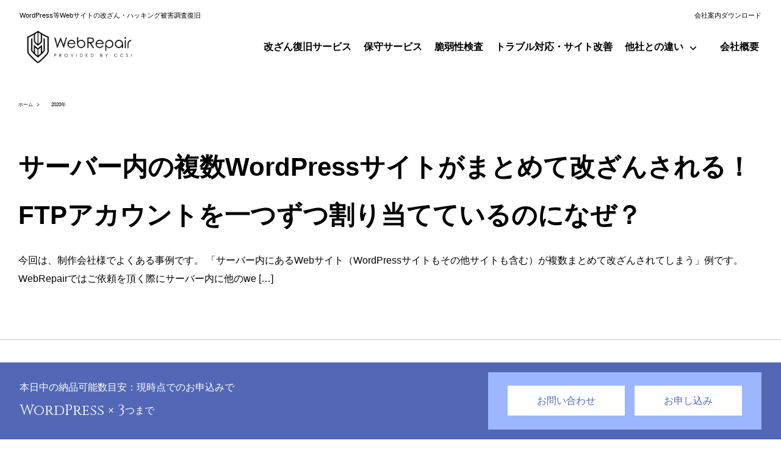

--- FILE ---
content_type: text/html; charset=UTF-8
request_url: https://webrepair.jp/date/2020/
body_size: 13872
content:
<!DOCTYPE html>
<html lang="ja">
<head>
<meta charset="utf-8">
<!-- Google tag (gtag.js) -->
<script async src="https://www.googletagmanager.com/gtag/js?id=G-5V9BSR04DZ"></script>
<script>
  window.dataLayer = window.dataLayer || [];
  function gtag(){dataLayer.push(arguments);}
  gtag('js', new Date());

  gtag('config', 'G-5V9BSR04DZ');
</script>
  <!-- Global site tag (gtag.js) - Google Analytics -->
<!-- Google tag (gtag.js) -->
<script async src="https://www.googletagmanager.com/gtag/js?id=UA-46014755-1"></script>
<script>
  window.dataLayer = window.dataLayer || [];
  function gtag(){dataLayer.push(arguments);}
  gtag('js', new Date());

  gtag('config', 'UA-46014755-1');
</script>

  <!-- /Global site tag (gtag.js) - Google Analytics -->
	<title>
		WordPress（ワードプレス）の改ざん復旧なら｜WebRepair(ウェブリペア)	</title>
<meta name="description"  content="2020年の投稿。WordPress（ワードプレス）の改ざん復旧なら｜WebRepair(ウェブリペア)WordPress（ワードプレス）の改ざん復旧代行・セキュリティサービスならWebRepair(ウェブリペア)。wordpressサイト等の各種Webサイト改ざんについて、バックアップがなくても復旧可能です。お気軽にご依頼ください。">

<meta name="viewport" content="width=device-width,initial-scale=1.0">
<link rel="preconnect" href="https://fonts.googleapis.com">
<link rel="preconnect" href="https://fonts.gstatic.com" crossorigin>
<link href="https://fonts.googleapis.com/css2?family=Cinzel&family=M+PLUS+1p:wght@400;500;700;800&display=swap" rel="stylesheet">
<link rel="stylesheet" type="text/css" href="https://webrepair.jp/wp-content/themes/webma_new/assets/webma.css">
<link rel="stylesheet" type="text/css" href="https://webrepair.jp/wp-content/themes/webma_new/assets/swiper/swiper-bundle.min.css">
<link rel="stylesheet" href="https://use.fontawesome.com/releases/v5.8.2/css/all.css" integrity="sha384-oS3vJWv+0UjzBfQzYUhtDYW+Pj2yciDJxpsK1OYPAYjqT085Qq/1cq5FLXAZQ7Ay" crossorigin="anonymous">
<link rel="stylesheet" href="https://fonts.googleapis.com/css2?family=Material+Symbols+Outlined:opsz,wght,FILL,GRAD@20..48,100..700,0..1,-50..200" />
<script src="https://code.jquery.com/jquery-3.4.1.min.js" integrity="sha256-CSXorXvZcTkaix6Yvo6HppcZGetbYMGWSFlBw8HfCJo=" crossorigin="anonymous"></script>
<link rel="stylesheet" href="https://webrepair.jp/wp-content/themes/webma_new/style.css">
<meta name='robots' content='max-image-preview:large' />
<style id='wp-img-auto-sizes-contain-inline-css' type='text/css'>
img:is([sizes=auto i],[sizes^="auto," i]){contain-intrinsic-size:3000px 1500px}
/*# sourceURL=wp-img-auto-sizes-contain-inline-css */
</style>
<style id='wp-emoji-styles-inline-css' type='text/css'>

	img.wp-smiley, img.emoji {
		display: inline !important;
		border: none !important;
		box-shadow: none !important;
		height: 1em !important;
		width: 1em !important;
		margin: 0 0.07em !important;
		vertical-align: -0.1em !important;
		background: none !important;
		padding: 0 !important;
	}
/*# sourceURL=wp-emoji-styles-inline-css */
</style>
<style id='wp-block-library-inline-css' type='text/css'>
:root{--wp-block-synced-color:#7a00df;--wp-block-synced-color--rgb:122,0,223;--wp-bound-block-color:var(--wp-block-synced-color);--wp-editor-canvas-background:#ddd;--wp-admin-theme-color:#007cba;--wp-admin-theme-color--rgb:0,124,186;--wp-admin-theme-color-darker-10:#006ba1;--wp-admin-theme-color-darker-10--rgb:0,107,160.5;--wp-admin-theme-color-darker-20:#005a87;--wp-admin-theme-color-darker-20--rgb:0,90,135;--wp-admin-border-width-focus:2px}@media (min-resolution:192dpi){:root{--wp-admin-border-width-focus:1.5px}}.wp-element-button{cursor:pointer}:root .has-very-light-gray-background-color{background-color:#eee}:root .has-very-dark-gray-background-color{background-color:#313131}:root .has-very-light-gray-color{color:#eee}:root .has-very-dark-gray-color{color:#313131}:root .has-vivid-green-cyan-to-vivid-cyan-blue-gradient-background{background:linear-gradient(135deg,#00d084,#0693e3)}:root .has-purple-crush-gradient-background{background:linear-gradient(135deg,#34e2e4,#4721fb 50%,#ab1dfe)}:root .has-hazy-dawn-gradient-background{background:linear-gradient(135deg,#faaca8,#dad0ec)}:root .has-subdued-olive-gradient-background{background:linear-gradient(135deg,#fafae1,#67a671)}:root .has-atomic-cream-gradient-background{background:linear-gradient(135deg,#fdd79a,#004a59)}:root .has-nightshade-gradient-background{background:linear-gradient(135deg,#330968,#31cdcf)}:root .has-midnight-gradient-background{background:linear-gradient(135deg,#020381,#2874fc)}:root{--wp--preset--font-size--normal:16px;--wp--preset--font-size--huge:42px}.has-regular-font-size{font-size:1em}.has-larger-font-size{font-size:2.625em}.has-normal-font-size{font-size:var(--wp--preset--font-size--normal)}.has-huge-font-size{font-size:var(--wp--preset--font-size--huge)}.has-text-align-center{text-align:center}.has-text-align-left{text-align:left}.has-text-align-right{text-align:right}.has-fit-text{white-space:nowrap!important}#end-resizable-editor-section{display:none}.aligncenter{clear:both}.items-justified-left{justify-content:flex-start}.items-justified-center{justify-content:center}.items-justified-right{justify-content:flex-end}.items-justified-space-between{justify-content:space-between}.screen-reader-text{border:0;clip-path:inset(50%);height:1px;margin:-1px;overflow:hidden;padding:0;position:absolute;width:1px;word-wrap:normal!important}.screen-reader-text:focus{background-color:#ddd;clip-path:none;color:#444;display:block;font-size:1em;height:auto;left:5px;line-height:normal;padding:15px 23px 14px;text-decoration:none;top:5px;width:auto;z-index:100000}html :where(.has-border-color){border-style:solid}html :where([style*=border-top-color]){border-top-style:solid}html :where([style*=border-right-color]){border-right-style:solid}html :where([style*=border-bottom-color]){border-bottom-style:solid}html :where([style*=border-left-color]){border-left-style:solid}html :where([style*=border-width]){border-style:solid}html :where([style*=border-top-width]){border-top-style:solid}html :where([style*=border-right-width]){border-right-style:solid}html :where([style*=border-bottom-width]){border-bottom-style:solid}html :where([style*=border-left-width]){border-left-style:solid}html :where(img[class*=wp-image-]){height:auto;max-width:100%}:where(figure){margin:0 0 1em}html :where(.is-position-sticky){--wp-admin--admin-bar--position-offset:var(--wp-admin--admin-bar--height,0px)}@media screen and (max-width:600px){html :where(.is-position-sticky){--wp-admin--admin-bar--position-offset:0px}}

/*# sourceURL=wp-block-library-inline-css */
</style><style id='global-styles-inline-css' type='text/css'>
:root{--wp--preset--aspect-ratio--square: 1;--wp--preset--aspect-ratio--4-3: 4/3;--wp--preset--aspect-ratio--3-4: 3/4;--wp--preset--aspect-ratio--3-2: 3/2;--wp--preset--aspect-ratio--2-3: 2/3;--wp--preset--aspect-ratio--16-9: 16/9;--wp--preset--aspect-ratio--9-16: 9/16;--wp--preset--color--black: #000000;--wp--preset--color--cyan-bluish-gray: #abb8c3;--wp--preset--color--white: #ffffff;--wp--preset--color--pale-pink: #f78da7;--wp--preset--color--vivid-red: #cf2e2e;--wp--preset--color--luminous-vivid-orange: #ff6900;--wp--preset--color--luminous-vivid-amber: #fcb900;--wp--preset--color--light-green-cyan: #7bdcb5;--wp--preset--color--vivid-green-cyan: #00d084;--wp--preset--color--pale-cyan-blue: #8ed1fc;--wp--preset--color--vivid-cyan-blue: #0693e3;--wp--preset--color--vivid-purple: #9b51e0;--wp--preset--color--candc-primary: #5268B6;--wp--preset--color--candc-secondary: #ff3075;--wp--preset--color--candc-tertiary: #9cB6FF;--wp--preset--color--candc-quaternary: #fff799;--wp--preset--color--candc-quinary: #FF763A;--wp--preset--color--candc-senary: #DEF0D7;--wp--preset--color--candc-septenary: #224600;--wp--preset--color--candc-octonary: #FDF0F0;--wp--preset--color--candc-novenary: #666666;--wp--preset--color--candc-decenary: #efefef;--wp--preset--color--candc-foreground: #000;--wp--preset--color--candc-bgd: #fff;--wp--preset--gradient--vivid-cyan-blue-to-vivid-purple: linear-gradient(135deg,rgb(6,147,227) 0%,rgb(155,81,224) 100%);--wp--preset--gradient--light-green-cyan-to-vivid-green-cyan: linear-gradient(135deg,rgb(122,220,180) 0%,rgb(0,208,130) 100%);--wp--preset--gradient--luminous-vivid-amber-to-luminous-vivid-orange: linear-gradient(135deg,rgb(252,185,0) 0%,rgb(255,105,0) 100%);--wp--preset--gradient--luminous-vivid-orange-to-vivid-red: linear-gradient(135deg,rgb(255,105,0) 0%,rgb(207,46,46) 100%);--wp--preset--gradient--very-light-gray-to-cyan-bluish-gray: linear-gradient(135deg,rgb(238,238,238) 0%,rgb(169,184,195) 100%);--wp--preset--gradient--cool-to-warm-spectrum: linear-gradient(135deg,rgb(74,234,220) 0%,rgb(151,120,209) 20%,rgb(207,42,186) 40%,rgb(238,44,130) 60%,rgb(251,105,98) 80%,rgb(254,248,76) 100%);--wp--preset--gradient--blush-light-purple: linear-gradient(135deg,rgb(255,206,236) 0%,rgb(152,150,240) 100%);--wp--preset--gradient--blush-bordeaux: linear-gradient(135deg,rgb(254,205,165) 0%,rgb(254,45,45) 50%,rgb(107,0,62) 100%);--wp--preset--gradient--luminous-dusk: linear-gradient(135deg,rgb(255,203,112) 0%,rgb(199,81,192) 50%,rgb(65,88,208) 100%);--wp--preset--gradient--pale-ocean: linear-gradient(135deg,rgb(255,245,203) 0%,rgb(182,227,212) 50%,rgb(51,167,181) 100%);--wp--preset--gradient--electric-grass: linear-gradient(135deg,rgb(202,248,128) 0%,rgb(113,206,126) 100%);--wp--preset--gradient--midnight: linear-gradient(135deg,rgb(2,3,129) 0%,rgb(40,116,252) 100%);--wp--preset--gradient--quinary-to-quaternary: linear-gradient(160deg, var(--wp--preset--color--quinary), var(--wp--preset--color--quaternary));--wp--preset--gradient--quaternary-to-quinary: linear-gradient(160deg, var(--wp--preset--color--quaternary), var(--wp--preset--color--quinary));--wp--preset--gradient--tertiary-to-quaternary: linear-gradient(160deg, var(--wp--preset--color--tertiary), var(--wp--preset--color--quaternary));--wp--preset--gradient--quaternary-to-tertiary: linear-gradient(160deg, var(--wp--preset--color--quaternary), var(--wp--preset--color--tertiary));--wp--preset--gradient--tertiary-to-quinary: linear-gradient(160deg, var(--wp--preset--color--tertiary), var(--wp--preset--color--quinary));--wp--preset--gradient--quinary-to-tertiary: linear-gradient(160deg, var(--wp--preset--color--quinary), var(--wp--preset--color--tertiary));--wp--preset--font-size--small: 13px;--wp--preset--font-size--medium: 20px;--wp--preset--font-size--large: 36px;--wp--preset--font-size--x-large: 42px;--wp--preset--spacing--20: 0.44rem;--wp--preset--spacing--30: 0.67rem;--wp--preset--spacing--40: 1rem;--wp--preset--spacing--50: 1.5rem;--wp--preset--spacing--60: 2.25rem;--wp--preset--spacing--70: 3.38rem;--wp--preset--spacing--80: 5.06rem;--wp--preset--shadow--natural: 6px 6px 9px rgba(0, 0, 0, 0.2);--wp--preset--shadow--deep: 12px 12px 50px rgba(0, 0, 0, 0.4);--wp--preset--shadow--sharp: 6px 6px 0px rgba(0, 0, 0, 0.2);--wp--preset--shadow--outlined: 6px 6px 0px -3px rgb(255, 255, 255), 6px 6px rgb(0, 0, 0);--wp--preset--shadow--crisp: 6px 6px 0px rgb(0, 0, 0);}:root { --wp--style--global--content-size: 800px;--wp--style--global--wide-size: 1240px; }:where(body) { margin: 0; }.wp-site-blocks > .alignleft { float: left; margin-right: 2em; }.wp-site-blocks > .alignright { float: right; margin-left: 2em; }.wp-site-blocks > .aligncenter { justify-content: center; margin-left: auto; margin-right: auto; }:where(.wp-site-blocks) > * { margin-block-start: 24px; margin-block-end: 0; }:where(.wp-site-blocks) > :first-child { margin-block-start: 0; }:where(.wp-site-blocks) > :last-child { margin-block-end: 0; }:root { --wp--style--block-gap: 24px; }:root :where(.is-layout-flow) > :first-child{margin-block-start: 0;}:root :where(.is-layout-flow) > :last-child{margin-block-end: 0;}:root :where(.is-layout-flow) > *{margin-block-start: 24px;margin-block-end: 0;}:root :where(.is-layout-constrained) > :first-child{margin-block-start: 0;}:root :where(.is-layout-constrained) > :last-child{margin-block-end: 0;}:root :where(.is-layout-constrained) > *{margin-block-start: 24px;margin-block-end: 0;}:root :where(.is-layout-flex){gap: 24px;}:root :where(.is-layout-grid){gap: 24px;}.is-layout-flow > .alignleft{float: left;margin-inline-start: 0;margin-inline-end: 2em;}.is-layout-flow > .alignright{float: right;margin-inline-start: 2em;margin-inline-end: 0;}.is-layout-flow > .aligncenter{margin-left: auto !important;margin-right: auto !important;}.is-layout-constrained > .alignleft{float: left;margin-inline-start: 0;margin-inline-end: 2em;}.is-layout-constrained > .alignright{float: right;margin-inline-start: 2em;margin-inline-end: 0;}.is-layout-constrained > .aligncenter{margin-left: auto !important;margin-right: auto !important;}.is-layout-constrained > :where(:not(.alignleft):not(.alignright):not(.alignfull)){max-width: var(--wp--style--global--content-size);margin-left: auto !important;margin-right: auto !important;}.is-layout-constrained > .alignwide{max-width: var(--wp--style--global--wide-size);}body .is-layout-flex{display: flex;}.is-layout-flex{flex-wrap: wrap;align-items: center;}.is-layout-flex > :is(*, div){margin: 0;}body .is-layout-grid{display: grid;}.is-layout-grid > :is(*, div){margin: 0;}body{background-color: var(--wp--preset--color--candc-bgd);color: var(--wp--preset--color--candc-foreground);padding-top: 0px;padding-right: 0px;padding-bottom: 0px;padding-left: 0px;}a:where(:not(.wp-element-button)){text-decoration: underline;}:root :where(.wp-element-button, .wp-block-button__link){background-color: #32373c;border-width: 0;color: #fff;font-family: inherit;font-size: inherit;font-style: inherit;font-weight: inherit;letter-spacing: inherit;line-height: inherit;padding-top: calc(0.667em + 2px);padding-right: calc(1.333em + 2px);padding-bottom: calc(0.667em + 2px);padding-left: calc(1.333em + 2px);text-decoration: none;text-transform: inherit;}.has-black-color{color: var(--wp--preset--color--black) !important;}.has-cyan-bluish-gray-color{color: var(--wp--preset--color--cyan-bluish-gray) !important;}.has-white-color{color: var(--wp--preset--color--white) !important;}.has-pale-pink-color{color: var(--wp--preset--color--pale-pink) !important;}.has-vivid-red-color{color: var(--wp--preset--color--vivid-red) !important;}.has-luminous-vivid-orange-color{color: var(--wp--preset--color--luminous-vivid-orange) !important;}.has-luminous-vivid-amber-color{color: var(--wp--preset--color--luminous-vivid-amber) !important;}.has-light-green-cyan-color{color: var(--wp--preset--color--light-green-cyan) !important;}.has-vivid-green-cyan-color{color: var(--wp--preset--color--vivid-green-cyan) !important;}.has-pale-cyan-blue-color{color: var(--wp--preset--color--pale-cyan-blue) !important;}.has-vivid-cyan-blue-color{color: var(--wp--preset--color--vivid-cyan-blue) !important;}.has-vivid-purple-color{color: var(--wp--preset--color--vivid-purple) !important;}.has-candc-primary-color{color: var(--wp--preset--color--candc-primary) !important;}.has-candc-secondary-color{color: var(--wp--preset--color--candc-secondary) !important;}.has-candc-tertiary-color{color: var(--wp--preset--color--candc-tertiary) !important;}.has-candc-quaternary-color{color: var(--wp--preset--color--candc-quaternary) !important;}.has-candc-quinary-color{color: var(--wp--preset--color--candc-quinary) !important;}.has-candc-senary-color{color: var(--wp--preset--color--candc-senary) !important;}.has-candc-septenary-color{color: var(--wp--preset--color--candc-septenary) !important;}.has-candc-octonary-color{color: var(--wp--preset--color--candc-octonary) !important;}.has-candc-novenary-color{color: var(--wp--preset--color--candc-novenary) !important;}.has-candc-decenary-color{color: var(--wp--preset--color--candc-decenary) !important;}.has-candc-foreground-color{color: var(--wp--preset--color--candc-foreground) !important;}.has-candc-bgd-color{color: var(--wp--preset--color--candc-bgd) !important;}.has-black-background-color{background-color: var(--wp--preset--color--black) !important;}.has-cyan-bluish-gray-background-color{background-color: var(--wp--preset--color--cyan-bluish-gray) !important;}.has-white-background-color{background-color: var(--wp--preset--color--white) !important;}.has-pale-pink-background-color{background-color: var(--wp--preset--color--pale-pink) !important;}.has-vivid-red-background-color{background-color: var(--wp--preset--color--vivid-red) !important;}.has-luminous-vivid-orange-background-color{background-color: var(--wp--preset--color--luminous-vivid-orange) !important;}.has-luminous-vivid-amber-background-color{background-color: var(--wp--preset--color--luminous-vivid-amber) !important;}.has-light-green-cyan-background-color{background-color: var(--wp--preset--color--light-green-cyan) !important;}.has-vivid-green-cyan-background-color{background-color: var(--wp--preset--color--vivid-green-cyan) !important;}.has-pale-cyan-blue-background-color{background-color: var(--wp--preset--color--pale-cyan-blue) !important;}.has-vivid-cyan-blue-background-color{background-color: var(--wp--preset--color--vivid-cyan-blue) !important;}.has-vivid-purple-background-color{background-color: var(--wp--preset--color--vivid-purple) !important;}.has-candc-primary-background-color{background-color: var(--wp--preset--color--candc-primary) !important;}.has-candc-secondary-background-color{background-color: var(--wp--preset--color--candc-secondary) !important;}.has-candc-tertiary-background-color{background-color: var(--wp--preset--color--candc-tertiary) !important;}.has-candc-quaternary-background-color{background-color: var(--wp--preset--color--candc-quaternary) !important;}.has-candc-quinary-background-color{background-color: var(--wp--preset--color--candc-quinary) !important;}.has-candc-senary-background-color{background-color: var(--wp--preset--color--candc-senary) !important;}.has-candc-septenary-background-color{background-color: var(--wp--preset--color--candc-septenary) !important;}.has-candc-octonary-background-color{background-color: var(--wp--preset--color--candc-octonary) !important;}.has-candc-novenary-background-color{background-color: var(--wp--preset--color--candc-novenary) !important;}.has-candc-decenary-background-color{background-color: var(--wp--preset--color--candc-decenary) !important;}.has-candc-foreground-background-color{background-color: var(--wp--preset--color--candc-foreground) !important;}.has-candc-bgd-background-color{background-color: var(--wp--preset--color--candc-bgd) !important;}.has-black-border-color{border-color: var(--wp--preset--color--black) !important;}.has-cyan-bluish-gray-border-color{border-color: var(--wp--preset--color--cyan-bluish-gray) !important;}.has-white-border-color{border-color: var(--wp--preset--color--white) !important;}.has-pale-pink-border-color{border-color: var(--wp--preset--color--pale-pink) !important;}.has-vivid-red-border-color{border-color: var(--wp--preset--color--vivid-red) !important;}.has-luminous-vivid-orange-border-color{border-color: var(--wp--preset--color--luminous-vivid-orange) !important;}.has-luminous-vivid-amber-border-color{border-color: var(--wp--preset--color--luminous-vivid-amber) !important;}.has-light-green-cyan-border-color{border-color: var(--wp--preset--color--light-green-cyan) !important;}.has-vivid-green-cyan-border-color{border-color: var(--wp--preset--color--vivid-green-cyan) !important;}.has-pale-cyan-blue-border-color{border-color: var(--wp--preset--color--pale-cyan-blue) !important;}.has-vivid-cyan-blue-border-color{border-color: var(--wp--preset--color--vivid-cyan-blue) !important;}.has-vivid-purple-border-color{border-color: var(--wp--preset--color--vivid-purple) !important;}.has-candc-primary-border-color{border-color: var(--wp--preset--color--candc-primary) !important;}.has-candc-secondary-border-color{border-color: var(--wp--preset--color--candc-secondary) !important;}.has-candc-tertiary-border-color{border-color: var(--wp--preset--color--candc-tertiary) !important;}.has-candc-quaternary-border-color{border-color: var(--wp--preset--color--candc-quaternary) !important;}.has-candc-quinary-border-color{border-color: var(--wp--preset--color--candc-quinary) !important;}.has-candc-senary-border-color{border-color: var(--wp--preset--color--candc-senary) !important;}.has-candc-septenary-border-color{border-color: var(--wp--preset--color--candc-septenary) !important;}.has-candc-octonary-border-color{border-color: var(--wp--preset--color--candc-octonary) !important;}.has-candc-novenary-border-color{border-color: var(--wp--preset--color--candc-novenary) !important;}.has-candc-decenary-border-color{border-color: var(--wp--preset--color--candc-decenary) !important;}.has-candc-foreground-border-color{border-color: var(--wp--preset--color--candc-foreground) !important;}.has-candc-bgd-border-color{border-color: var(--wp--preset--color--candc-bgd) !important;}.has-vivid-cyan-blue-to-vivid-purple-gradient-background{background: var(--wp--preset--gradient--vivid-cyan-blue-to-vivid-purple) !important;}.has-light-green-cyan-to-vivid-green-cyan-gradient-background{background: var(--wp--preset--gradient--light-green-cyan-to-vivid-green-cyan) !important;}.has-luminous-vivid-amber-to-luminous-vivid-orange-gradient-background{background: var(--wp--preset--gradient--luminous-vivid-amber-to-luminous-vivid-orange) !important;}.has-luminous-vivid-orange-to-vivid-red-gradient-background{background: var(--wp--preset--gradient--luminous-vivid-orange-to-vivid-red) !important;}.has-very-light-gray-to-cyan-bluish-gray-gradient-background{background: var(--wp--preset--gradient--very-light-gray-to-cyan-bluish-gray) !important;}.has-cool-to-warm-spectrum-gradient-background{background: var(--wp--preset--gradient--cool-to-warm-spectrum) !important;}.has-blush-light-purple-gradient-background{background: var(--wp--preset--gradient--blush-light-purple) !important;}.has-blush-bordeaux-gradient-background{background: var(--wp--preset--gradient--blush-bordeaux) !important;}.has-luminous-dusk-gradient-background{background: var(--wp--preset--gradient--luminous-dusk) !important;}.has-pale-ocean-gradient-background{background: var(--wp--preset--gradient--pale-ocean) !important;}.has-electric-grass-gradient-background{background: var(--wp--preset--gradient--electric-grass) !important;}.has-midnight-gradient-background{background: var(--wp--preset--gradient--midnight) !important;}.has-quinary-to-quaternary-gradient-background{background: var(--wp--preset--gradient--quinary-to-quaternary) !important;}.has-quaternary-to-quinary-gradient-background{background: var(--wp--preset--gradient--quaternary-to-quinary) !important;}.has-tertiary-to-quaternary-gradient-background{background: var(--wp--preset--gradient--tertiary-to-quaternary) !important;}.has-quaternary-to-tertiary-gradient-background{background: var(--wp--preset--gradient--quaternary-to-tertiary) !important;}.has-tertiary-to-quinary-gradient-background{background: var(--wp--preset--gradient--tertiary-to-quinary) !important;}.has-quinary-to-tertiary-gradient-background{background: var(--wp--preset--gradient--quinary-to-tertiary) !important;}.has-small-font-size{font-size: var(--wp--preset--font-size--small) !important;}.has-medium-font-size{font-size: var(--wp--preset--font-size--medium) !important;}.has-large-font-size{font-size: var(--wp--preset--font-size--large) !important;}.has-x-large-font-size{font-size: var(--wp--preset--font-size--x-large) !important;}
/*# sourceURL=global-styles-inline-css */
</style>

<link rel='stylesheet' id='contact-form-7-css' href='https://webrepair.jp/wp-content/plugins/contact-form-7/includes/css/styles.css?ver=6.1.4' type='text/css' media='all' />
<link rel='stylesheet' id='favor-blocks-css' href='https://webrepair.jp/wp-content/plugins/favor-blocks/css/favor-blocks-style.css?ver=6.9' type='text/css' media='all' />
<link rel='stylesheet' id='icomoon-style-css' href='https://webrepair.jp/wp-content/plugins/favor-blocks/css/icomoon/style.css?ver=6.9' type='text/css' media='all' />
<link rel='stylesheet' id='toc-screen-css' href='https://webrepair.jp/wp-content/plugins/table-of-contents-plus/screen.min.css?ver=2411.1' type='text/css' media='all' />
<style id='toc-screen-inline-css' type='text/css'>
div#toc_container {width: 100%;}
/*# sourceURL=toc-screen-inline-css */
</style>
<script type="text/javascript" src="https://webrepair.jp/wp-includes/js/jquery/jquery.min.js?ver=3.7.1" id="jquery-core-js"></script>
<script type="text/javascript" src="https://webrepair.jp/wp-includes/js/jquery/jquery-migrate.min.js?ver=3.4.1" id="jquery-migrate-js"></script>
<link rel="https://api.w.org/" href="https://webrepair.jp/wp-json/" /><noscript><style>.lazyload[data-src]{display:none !important;}</style></noscript><style>.lazyload{background-image:none !important;}.lazyload:before{background-image:none !important;}</style><!-- Google tag (gtag.js) -->
<script async src="https://www.googletagmanager.com/gtag/js?id=AW-1035841956"></script>
<script>
  window.dataLayer = window.dataLayer || [];
  function gtag(){dataLayer.push(arguments);}
  gtag('js', new Date());

  gtag('config', 'AW-1035841956');
</script>
</head>
<body>
  <header id="header">
		<div class="header-top-area">
		<div class="header-top-area-item">WordPress等Webサイトの改ざん・ハッキング被害調査復旧</div>
		<div class="header-top-area-item corp-dl"><a href="https://webrepair.jp/会社案内ダウンロード/">会社案内ダウンロード</a></div>
		</div>
		<div class="header-main-area">
		    <h1><a href="https://webrepair.jp" title="WordPress（ワードプレス）の改ざん復旧なら｜WebRepair(ウェブリペア)" rel="home"><img src="[data-uri]" alt="WordPressのハッキング・改ざんの調査復旧ならWebRepair" data-src="https://webrepair.jp/wp-content/uploads/2025/03/Black-logo-no-background.png" decoding="async" class="lazyload" data-eio-rwidth="1920" data-eio-rheight="662"><noscript><img src="https://webrepair.jp/wp-content/uploads/2025/03/Black-logo-no-background.png" alt="WordPressのハッキング・改ざんの調査復旧ならWebRepair" data-eio="l"></noscript></a></h1>
		
		    <div id="menu_btn">
				<div class="menu-trigger" id="candc-trigger-btn">
					<span></span>
					<span></span>
					<span></span>
				</div>
			</div>
			<nav id="candc-nav">
				<ul id="candc-menu" class="nav"><li id="menu-item-2033" class="menu-item menu-item-type-post_type menu-item-object-lp menu-item-2033"><a href="https://webrepair.jp/lp/wordpress-falsification/">改ざん復旧サービス</a></li>
<li id="menu-item-1630" class="menu-item menu-item-type-post_type menu-item-object-page menu-item-1630"><a href="https://webrepair.jp/wordpress%e3%82%bb%e3%82%ad%e3%83%a5%e3%83%aa%e3%83%86%e3%82%a3%e9%87%8d%e7%82%b9%e4%bf%9d%e5%ae%88%e3%82%b5%e3%83%bc%e3%83%93%e3%82%b9/">保守サービス</a></li>
<li id="menu-item-1633" class="menu-item menu-item-type-post_type menu-item-object-page menu-item-1633"><a href="https://webrepair.jp/%e3%82%bb%e3%82%ad%e3%83%a5%e3%83%aa%e3%83%86%e3%82%a3%e8%a8%ba%e6%96%ad%e3%83%bb%e8%84%86%e5%bc%b1%e6%80%a7%e6%a4%9c%e6%9f%bb/">脆弱性検査</a></li>
<li id="menu-item-1642" class="menu-item menu-item-type-post_type menu-item-object-page menu-item-1642"><a href="https://webrepair.jp/wordpress%e5%be%a9%e6%97%a7%e3%83%bb%e4%bf%ae%e5%be%a9%e3%83%bb%e3%83%88%e3%83%a9%e3%83%96%e3%83%ab%e5%af%be%e5%bf%9c%e6%96%99%e9%87%91%e8%a1%a8/">トラブル対応・サイト改善</a></li>
<li id="menu-item-2121" class="menu-item menu-item-type-post_type menu-item-object-page menu-item-has-children menu-item-2121"><a href="https://webrepair.jp/%e4%bb%96%e7%a4%be%e3%81%a8%e3%81%ae%e9%81%95%e3%81%84/">他社との違い</a>
<ul class="sub-menu">
	<li id="menu-item-1274" class="menu-item menu-item-type-post_type menu-item-object-page menu-item-1274"><a href="https://webrepair.jp/%e4%bb%96%e7%a4%be%e3%81%a8%e3%81%ae%e9%81%95%e3%81%84/">他社との違い</a></li>
	<li id="menu-item-1503" class="menu-item menu-item-type-post_type menu-item-object-page menu-item-1503"><a href="https://webrepair.jp/%e3%82%88%e3%81%8f%e3%81%82%e3%82%8b%e8%b3%aa%e5%95%8f/">よくある質問</a></li>
</ul>
</li>
<li id="menu-item-1382" class="menu-item menu-item-type-post_type menu-item-object-page menu-item-1382"><a href="https://webrepair.jp/%e4%bc%9a%e7%a4%be%e6%a6%82%e8%a6%81/">会社概要</a></li>
</ul>			</nav>
		</div>
  </header>
  <main>
    <div id="page_top"><a href="#"></a></div>
<!--    <div class="book-now pc"><a href="https://webrepair.jp/%E3%81%8A%E5%95%8F%E3%81%84%E5%90%88%E3%82%8F%E3%81%9B/">無料</br>見積依頼</a></div>-->	<div class="breadcrumb"><ul><li><a href="https://webrepair.jp"><span>ホーム</span></a></li><li><span>2020年</span></li></ul></div>    <section class="page_title_area">
		<div class="page_title_area_inner">

<h1>サーバー内の複数WordPressサイトがまとめて改ざんされる！FTPアカウントを一つずつ割り当てているのになぜ？</h1>
<p><p>今回は、制作会社様でよくある事例です。 「サーバー内にあるWebサイト（WordPressサイトもその他サイトも含む）が複数まとめて改ざんされてしまう」例です。 WebRepairではご依頼を頂く際にサーバー内に他のwe [&hellip;]</p>
</p>
		</div>
		</div>

    </section>
    <section>
	
							<p>今回は、制作会社様でよくある事例です。</p>
<p><strong>「サーバー内にあるWebサイト（WordPressサイトもその他サイトも含む）が複数まとめて改ざんされてしまう」</strong>例です。</p>
<p>WebRepairではご依頼を頂く際にサーバー内に他のwebサイトがないか確認させて頂いております。</p>
<p>これは制作会社様の場合、サーバー内に複数のお客様のサイトを管理しているケースが多いためです。</p>
<p>一般にそれぞれのお客様用のサブFTPアカウントを用意しており、お客様にそのサブFTPアカウントを提供しているというケースが多いようです。</p>
<p>しかし、制作会社様は上位の一つのFTPアカウントですべてのサイトにアクセスできます。</p>
<p>このため、</p>
<h2>1.親のFTPアカウントが漏えいしてすべてのサイトが一括して改ざん被害に遭う</h2>
<p>という例があります。</p>
<p>FTPアカウントの漏えいで多いのは、制作会社様で使用しているローカルマシン自体のマルウェア感染被害です。</p>
<p>このため、サーバーと接続するPCについては特に注意が必要です。</p>
<p>次に、</p>
<h2>2.Apacheユーザーですべてのサイトにアクセスできてしまう</h2>
<p>という問題です。</p>
<p>サブFTPアカウントは、そもそもファイルの権限に対しての影響がありません。</p>
<p>あくまで親のFTPアカウントがそのサーバーにおける「ユーザー」となります。</p>
<p>このため、例えばPHPシェルでApache権限でアクセスすると、すべてのエリアにアクセスできます。</p>
<p>また改ざんは手動で行われるのではなくプログラムで自動的に行われます。</p>
<p>このためファイルの生成や編集はApache権限で行われるためすべてのサイトが改ざんできてしまいます。</p>
<h2>一つのレンタルサーバーに複数サイトをまとめて管理する場合にやるべきこと</h2>
<p>お客様の予算の都合などで一つのレンタルサーバーでまとめて管理することはあり得ることと思います。</p>
<p>しかしながら、その場合はどのサイトもセキュリティが担保されている必要があります。</p>
<p>すべての管理サイトのコアやプラグインのアップデートはもちろん、脆弱なパスワードが設定されていないか、お客様が自分で何かのプラグインを追加していないか、WordPress公式以外からフリーのテーマやプラグインを入れていないかなど、把握しておくべきことはたくさんあります。</p>
<p>その上で万が一改ざんがあった場合、それがどのサイトで発生したのか、直ちに把握して感染の拡大を止める必要があります。</p>
<p>こうしたコストを管理者が負担しない限り、被害発生リスクが上がり、インシデントの発生時に復旧コストが膨らむことになってしまいます。</p>
<p>安全な管理を行うためには誰かがそのコストを負担しなければなりません。</p>
			    </section>

  <!--/main--></main>
  <footer id="footer">
<style type="text/css">
.footer-wrapper{max-width:1200px;margin-left: auto;margin-right: auto;}
.footer-wrapper a{color:#fff;}
.footer-wrapper h3{font-size: 0.8rem;font-weight: bold;margin: 0 0 16px;}
.footer-wrapper p{font-size: 0.8rem;}

a.outer_link_icon:after {margin: 0 0 0 5px;font-family: "Font Awesome 5 Free";content: '\f35d';font-weight: 900;}

</style>
<div class="footer-wrapper">
	<div class="footer-site-map-wrapper row">
			<div class="footer-site-map-item col-lg-3">
<h3>サービス</h3>
<p><a class="" href="https://webrepair.jp/lp/wordpress-falsification/">WordPress等ハッキング・改ざん復旧</a><br>
<a class="" href="https://webrepair.jp/wordpressセキュリティ重点保守サービス/">WordPressセキュリティ重点保守</a><br>
<a class="" href="https://webrepair.jp/セキュリティ診断・脆弱性検査/">セキュリティ検査・脆弱性診断</a><br>
<a class="" href="https://webrepair.jp/lp/php8/">WordPressサイトのPHP8アップデート対応</a><br>
<a class="" href="https://webrepair.jp/wordpress%e5%be%a9%e6%97%a7%e3%83%bb%e4%bf%ae%e5%be%a9%e3%83%bb%e3%83%88%e3%83%a9%e3%83%96%e3%83%ab%e5%af%be%e5%bf%9c%e6%96%99%e9%87%91%e8%a1%a8/">WordPressトラブル対応・サイト改善</a><br>
<a class="" href="https://webrepair.jp/technical-advisory-services/">Web制作会社様向けのサポートサービス</a><br>
<a class="" href="https://ccsi.co.jp/lp/security_sakimori">WordPressセキュリティプラグイン（改ざん検知・WAF・ログ管理）</a></p>

			</div>
			<div class="footer-site-map-item col-lg-3">
<h3>特長</h3>
<p><a class="" href="https://webrepair.jp/他社との違い/">他社との違い</a></p>
<h3><a href="https://webrepair.jp/お申し込みの前に/">お申込みの前に</a></h3>
<p><a class="" href="https://webrepair.jp/お申し込みの前に/納期について/">納期について</a><br>
<a class="" href="https://webrepair.jp/お申し込みの前に/お支払いについて/">お支払いについて</a></p>
<h3><a href="https://webrepair.jp/よくある質問/">よくある質問</a></h3>

			</div>
			<div class="footer-site-map-item col-lg-3">
<h3>情報発信</h3>
<p><a class="" href="https://webrepair.jp/symptoms/">症状別被害例</a><br>
<p><a class="" href="https://webrepair.jp/webサイト改ざん復旧ブログ/">改ざん復旧ブログ</a><br>
<a class="" href="https://webrepair.jp/ccsi-lab/">WebRepair Lab</a><br>
<a class="" href="https://webrepair.jp/ccsiからのお知らせ/">WebRepairからのお知らせ</a></p>
<h3><a class="outer_link_icon" href="https://ccsi.jp">サイバーセキュリティメディアCCSI</a></h3>

			</div>
			<div class="footer-site-map-item col-lg-3">
<h3><a href="https://webrepair.jp/%E4%BC%9A%E7%A4%BE%E6%A1%88%E5%86%85%E3%83%80%E3%82%A6%E3%83%B3%E3%83%AD%E3%83%BC%E3%83%89/">会社案内ダウンロード</a></h3>
<h3><a href="https://webrepair.jp/%e4%bc%9a%e7%a4%be%e6%a6%82%e8%a6%81/">会社概要</a></h3>
<p><a class="" href="https://webrepair.jp/会社概要/個人情報保護方針/">プライバシーポリシー</a></p>
<h3><a href="https://webrepair.jp/お問い合わせ/">お問い合わせ</a></h3>
<h3><a href="https://webrepair.jp/お申し込み/">お申し込み</a></h3>
<h3><a href="https://webrepair.jp/dear-police-officials/">警察関係者の皆様へ</a></h3>

			</div>
	</div>
</div>

<div class="footer_logo">
WebRepair &trade;
</div>

<div class="copylight">
    <small>copyright &copy; WebRepair by Cross&Crown Security Intelligence LLC 2025.</small>
</div>
  </footer>
<div class="footer_cta_fixed">
<div class="footer_cta_fixed_inner">
<div class="footer_cta_fixed_item"><span>WordPress × 3</span>つまで</div>
<div class="footer_cta_fixed_item">
<div class="footer_cta_fixed_item_btn"><a class="ccsi_sticky_footer_btn" href="https://webrepair.jp/お問い合わせ/">お問い合わせ</a></div>
<div class="footer_cta_fixed_item_btn"><a class="ccsi_sticky_footer_btn" href="https://webrepair.jp/お申し込み/">お申し込み</a></div>
</div>
</div>



</div>


<script src="https://webrepair.jp/wp-content/themes/webma_new/assets/webma.js"></script>
<script src="https://webrepair.jp/wp-content/themes/webma_new/assets/swiper/swiper-bundle.min.js"></script>
<script type="text/javascript">
(function($) {
    $(function () {
        $('.menu-item-has-children').on({
            'mouseenter': function () {
                $(this).addClass('is-active');
            },
            'mouseleave': function () {
                $(this).removeClass('is-active');
            }
        });
        $('#nav-toggle,#overlay').on('click', function() {
            $('body').toggleClass('open');
        });
    });
})(jQuery);
</script>
<script type="text/javascript">
jQuery(function($){
// SPメニュー
$('#menu_btn').on('click',function(){
	if($(this).hasClass('active')){
		$(this).removeClass('active');
		$('#main').removeClass('open');
		$('#candc-nav').removeClass('open');
		$('.overlay').removeClass('open');
	} else {
		$(this).addClass('active');
		$('#main').addClass('open');
		$('#candc-nav').addClass('open');
		$('.overlay').addClass('open');
	}
});
$('.overlay').on('click',function(){
	if($(this).hasClass('open')){
		$(this).removeClass('open');
		$('#menu_btn').removeClass('active');
		$('#main').removeClass('open');
		$('#candc-nav').removeClass('open');
	}
});
});
jQuery(function($){
// メニューアコーディオン
var submenu = $(".nav");
submenu.each(function () {
	var noTargetSubmenu = $(this).siblings(submenu);
	$(this).find(".menu-item-has-children > a:first-of-type").click(function() {
		$(this).next(".sub-menu").slideToggle();
		$(this).toggleClass("open");
		noTargetSubmenu.find(".sub-menu").slideUp();
		noTargetSubmenu.find(".menu-item-has-children > a:first-of-type").removeClass("open");
		return false;
	});
});
var accordion = $(".nav");
});
</script>
<!--To-Top-->
<script>
jQuery(function($) {
    var pagetop = $('#page_top');   
    pagetop.hide();
    $(window).scroll(function () {
        if ($(this).scrollTop() > 100) {  //100pxスクロールしたら表示
            pagetop.fadeIn();
        } else {
            pagetop.fadeOut();
        }
    });
  $('a[href^="#"]').click(function(){
    var time = 500;
    var href= $(this).attr("href");
    var target = $(href == "#" ? 'html' : href);
    var distance = target.offset().top;
    $("html, body").animate({scrollTop:distance}, time, "swing");
    return false;
  });
});
</script>
<!--TopPage-SLIDE-->
    <script>
      var swiper = new Swiper(".halfSwiper", {
        spaceBetween: 15,
        slidesPerView: 1,
        breakpoints: {
    // 768px以上の場合
    768: {
      slidesPerView: 3,
    },
    // 980px以上の場合
    980: {
      slidesPerView: 4,
    },
    // 1200px以上の場合
    1200: {
      slidesPerView: 4,
    }
  },
	navigation: {
		nextEl: '.swiper-button-next',
		prevEl: '.swiper-button-prev'
	},
	pagination: {
		el: '.swiper-pagination',
		type: 'bullets',
		clickable: true
	}
});
    </script>
</body>
<script type="speculationrules">
{"prefetch":[{"source":"document","where":{"and":[{"href_matches":"/*"},{"not":{"href_matches":["/wp-*.php","/wp-admin/*","/wp-content/uploads/*","/wp-content/*","/wp-content/plugins/*","/wp-content/themes/webma_new/*","/*\\?(.+)"]}},{"not":{"selector_matches":"a[rel~=\"nofollow\"]"}},{"not":{"selector_matches":".no-prefetch, .no-prefetch a"}}]},"eagerness":"conservative"}]}
</script>
<script type="text/javascript" id="eio-lazy-load-js-before">
/* <![CDATA[ */
var eio_lazy_vars = {"exactdn_domain":"","skip_autoscale":0,"bg_min_dpr":1.1,"threshold":0,"use_dpr":1};
//# sourceURL=eio-lazy-load-js-before
/* ]]> */
</script>
<script type="text/javascript" src="https://webrepair.jp/wp-content/plugins/ewww-image-optimizer/includes/lazysizes.min.js?ver=831" id="eio-lazy-load-js" async="async" data-wp-strategy="async"></script>
<script type="text/javascript" src="https://webrepair.jp/wp-includes/js/dist/hooks.min.js?ver=dd5603f07f9220ed27f1" id="wp-hooks-js"></script>
<script type="text/javascript" src="https://webrepair.jp/wp-includes/js/dist/i18n.min.js?ver=c26c3dc7bed366793375" id="wp-i18n-js"></script>
<script type="text/javascript" id="wp-i18n-js-after">
/* <![CDATA[ */
wp.i18n.setLocaleData( { 'text direction\u0004ltr': [ 'ltr' ] } );
//# sourceURL=wp-i18n-js-after
/* ]]> */
</script>
<script type="text/javascript" src="https://webrepair.jp/wp-content/plugins/contact-form-7/includes/swv/js/index.js?ver=6.1.4" id="swv-js"></script>
<script type="text/javascript" id="contact-form-7-js-translations">
/* <![CDATA[ */
( function( domain, translations ) {
	var localeData = translations.locale_data[ domain ] || translations.locale_data.messages;
	localeData[""].domain = domain;
	wp.i18n.setLocaleData( localeData, domain );
} )( "contact-form-7", {"translation-revision-date":"2025-11-30 08:12:23+0000","generator":"GlotPress\/4.0.3","domain":"messages","locale_data":{"messages":{"":{"domain":"messages","plural-forms":"nplurals=1; plural=0;","lang":"ja_JP"},"This contact form is placed in the wrong place.":["\u3053\u306e\u30b3\u30f3\u30bf\u30af\u30c8\u30d5\u30a9\u30fc\u30e0\u306f\u9593\u9055\u3063\u305f\u4f4d\u7f6e\u306b\u7f6e\u304b\u308c\u3066\u3044\u307e\u3059\u3002"],"Error:":["\u30a8\u30e9\u30fc:"]}},"comment":{"reference":"includes\/js\/index.js"}} );
//# sourceURL=contact-form-7-js-translations
/* ]]> */
</script>
<script type="text/javascript" id="contact-form-7-js-before">
/* <![CDATA[ */
var wpcf7 = {
    "api": {
        "root": "https:\/\/webrepair.jp\/wp-json\/",
        "namespace": "contact-form-7\/v1"
    }
};
//# sourceURL=contact-form-7-js-before
/* ]]> */
</script>
<script type="text/javascript" src="https://webrepair.jp/wp-content/plugins/contact-form-7/includes/js/index.js?ver=6.1.4" id="contact-form-7-js"></script>
<script type="text/javascript" id="toc-front-js-extra">
/* <![CDATA[ */
var tocplus = {"visibility_show":"show","visibility_hide":"hide","width":"100%"};
//# sourceURL=toc-front-js-extra
/* ]]> */
</script>
<script type="text/javascript" src="https://webrepair.jp/wp-content/plugins/table-of-contents-plus/front.min.js?ver=2411.1" id="toc-front-js"></script>
<script type="text/javascript" src="https://www.google.com/recaptcha/api.js?render=6LfVdo0aAAAAAGoK0Il3ez5cH-1mS-L6193Q6kAW&amp;ver=3.0" id="google-recaptcha-js"></script>
<script type="text/javascript" src="https://webrepair.jp/wp-includes/js/dist/vendor/wp-polyfill.min.js?ver=3.15.0" id="wp-polyfill-js"></script>
<script type="text/javascript" id="wpcf7-recaptcha-js-before">
/* <![CDATA[ */
var wpcf7_recaptcha = {
    "sitekey": "6LfVdo0aAAAAAGoK0Il3ez5cH-1mS-L6193Q6kAW",
    "actions": {
        "homepage": "homepage",
        "contactform": "contactform"
    }
};
//# sourceURL=wpcf7-recaptcha-js-before
/* ]]> */
</script>
<script type="text/javascript" src="https://webrepair.jp/wp-content/plugins/contact-form-7/modules/recaptcha/index.js?ver=6.1.4" id="wpcf7-recaptcha-js"></script>
<script id="wp-emoji-settings" type="application/json">
{"baseUrl":"https://s.w.org/images/core/emoji/17.0.2/72x72/","ext":".png","svgUrl":"https://s.w.org/images/core/emoji/17.0.2/svg/","svgExt":".svg","source":{"concatemoji":"https://webrepair.jp/wp-includes/js/wp-emoji-release.min.js?ver=6.9"}}
</script>
<script type="module">
/* <![CDATA[ */
/*! This file is auto-generated */
const a=JSON.parse(document.getElementById("wp-emoji-settings").textContent),o=(window._wpemojiSettings=a,"wpEmojiSettingsSupports"),s=["flag","emoji"];function i(e){try{var t={supportTests:e,timestamp:(new Date).valueOf()};sessionStorage.setItem(o,JSON.stringify(t))}catch(e){}}function c(e,t,n){e.clearRect(0,0,e.canvas.width,e.canvas.height),e.fillText(t,0,0);t=new Uint32Array(e.getImageData(0,0,e.canvas.width,e.canvas.height).data);e.clearRect(0,0,e.canvas.width,e.canvas.height),e.fillText(n,0,0);const a=new Uint32Array(e.getImageData(0,0,e.canvas.width,e.canvas.height).data);return t.every((e,t)=>e===a[t])}function p(e,t){e.clearRect(0,0,e.canvas.width,e.canvas.height),e.fillText(t,0,0);var n=e.getImageData(16,16,1,1);for(let e=0;e<n.data.length;e++)if(0!==n.data[e])return!1;return!0}function u(e,t,n,a){switch(t){case"flag":return n(e,"\ud83c\udff3\ufe0f\u200d\u26a7\ufe0f","\ud83c\udff3\ufe0f\u200b\u26a7\ufe0f")?!1:!n(e,"\ud83c\udde8\ud83c\uddf6","\ud83c\udde8\u200b\ud83c\uddf6")&&!n(e,"\ud83c\udff4\udb40\udc67\udb40\udc62\udb40\udc65\udb40\udc6e\udb40\udc67\udb40\udc7f","\ud83c\udff4\u200b\udb40\udc67\u200b\udb40\udc62\u200b\udb40\udc65\u200b\udb40\udc6e\u200b\udb40\udc67\u200b\udb40\udc7f");case"emoji":return!a(e,"\ud83e\u1fac8")}return!1}function f(e,t,n,a){let r;const o=(r="undefined"!=typeof WorkerGlobalScope&&self instanceof WorkerGlobalScope?new OffscreenCanvas(300,150):document.createElement("canvas")).getContext("2d",{willReadFrequently:!0}),s=(o.textBaseline="top",o.font="600 32px Arial",{});return e.forEach(e=>{s[e]=t(o,e,n,a)}),s}function r(e){var t=document.createElement("script");t.src=e,t.defer=!0,document.head.appendChild(t)}a.supports={everything:!0,everythingExceptFlag:!0},new Promise(t=>{let n=function(){try{var e=JSON.parse(sessionStorage.getItem(o));if("object"==typeof e&&"number"==typeof e.timestamp&&(new Date).valueOf()<e.timestamp+604800&&"object"==typeof e.supportTests)return e.supportTests}catch(e){}return null}();if(!n){if("undefined"!=typeof Worker&&"undefined"!=typeof OffscreenCanvas&&"undefined"!=typeof URL&&URL.createObjectURL&&"undefined"!=typeof Blob)try{var e="postMessage("+f.toString()+"("+[JSON.stringify(s),u.toString(),c.toString(),p.toString()].join(",")+"));",a=new Blob([e],{type:"text/javascript"});const r=new Worker(URL.createObjectURL(a),{name:"wpTestEmojiSupports"});return void(r.onmessage=e=>{i(n=e.data),r.terminate(),t(n)})}catch(e){}i(n=f(s,u,c,p))}t(n)}).then(e=>{for(const n in e)a.supports[n]=e[n],a.supports.everything=a.supports.everything&&a.supports[n],"flag"!==n&&(a.supports.everythingExceptFlag=a.supports.everythingExceptFlag&&a.supports[n]);var t;a.supports.everythingExceptFlag=a.supports.everythingExceptFlag&&!a.supports.flag,a.supports.everything||((t=a.source||{}).concatemoji?r(t.concatemoji):t.wpemoji&&t.twemoji&&(r(t.twemoji),r(t.wpemoji)))});
//# sourceURL=https://webrepair.jp/wp-includes/js/wp-emoji-loader.min.js
/* ]]> */
</script>
</html>

--- FILE ---
content_type: text/html; charset=utf-8
request_url: https://www.google.com/recaptcha/api2/anchor?ar=1&k=6LfVdo0aAAAAAGoK0Il3ez5cH-1mS-L6193Q6kAW&co=aHR0cHM6Ly93ZWJyZXBhaXIuanA6NDQz&hl=en&v=PoyoqOPhxBO7pBk68S4YbpHZ&size=invisible&anchor-ms=20000&execute-ms=30000&cb=cxpsdgynx04e
body_size: 48701
content:
<!DOCTYPE HTML><html dir="ltr" lang="en"><head><meta http-equiv="Content-Type" content="text/html; charset=UTF-8">
<meta http-equiv="X-UA-Compatible" content="IE=edge">
<title>reCAPTCHA</title>
<style type="text/css">
/* cyrillic-ext */
@font-face {
  font-family: 'Roboto';
  font-style: normal;
  font-weight: 400;
  font-stretch: 100%;
  src: url(//fonts.gstatic.com/s/roboto/v48/KFO7CnqEu92Fr1ME7kSn66aGLdTylUAMa3GUBHMdazTgWw.woff2) format('woff2');
  unicode-range: U+0460-052F, U+1C80-1C8A, U+20B4, U+2DE0-2DFF, U+A640-A69F, U+FE2E-FE2F;
}
/* cyrillic */
@font-face {
  font-family: 'Roboto';
  font-style: normal;
  font-weight: 400;
  font-stretch: 100%;
  src: url(//fonts.gstatic.com/s/roboto/v48/KFO7CnqEu92Fr1ME7kSn66aGLdTylUAMa3iUBHMdazTgWw.woff2) format('woff2');
  unicode-range: U+0301, U+0400-045F, U+0490-0491, U+04B0-04B1, U+2116;
}
/* greek-ext */
@font-face {
  font-family: 'Roboto';
  font-style: normal;
  font-weight: 400;
  font-stretch: 100%;
  src: url(//fonts.gstatic.com/s/roboto/v48/KFO7CnqEu92Fr1ME7kSn66aGLdTylUAMa3CUBHMdazTgWw.woff2) format('woff2');
  unicode-range: U+1F00-1FFF;
}
/* greek */
@font-face {
  font-family: 'Roboto';
  font-style: normal;
  font-weight: 400;
  font-stretch: 100%;
  src: url(//fonts.gstatic.com/s/roboto/v48/KFO7CnqEu92Fr1ME7kSn66aGLdTylUAMa3-UBHMdazTgWw.woff2) format('woff2');
  unicode-range: U+0370-0377, U+037A-037F, U+0384-038A, U+038C, U+038E-03A1, U+03A3-03FF;
}
/* math */
@font-face {
  font-family: 'Roboto';
  font-style: normal;
  font-weight: 400;
  font-stretch: 100%;
  src: url(//fonts.gstatic.com/s/roboto/v48/KFO7CnqEu92Fr1ME7kSn66aGLdTylUAMawCUBHMdazTgWw.woff2) format('woff2');
  unicode-range: U+0302-0303, U+0305, U+0307-0308, U+0310, U+0312, U+0315, U+031A, U+0326-0327, U+032C, U+032F-0330, U+0332-0333, U+0338, U+033A, U+0346, U+034D, U+0391-03A1, U+03A3-03A9, U+03B1-03C9, U+03D1, U+03D5-03D6, U+03F0-03F1, U+03F4-03F5, U+2016-2017, U+2034-2038, U+203C, U+2040, U+2043, U+2047, U+2050, U+2057, U+205F, U+2070-2071, U+2074-208E, U+2090-209C, U+20D0-20DC, U+20E1, U+20E5-20EF, U+2100-2112, U+2114-2115, U+2117-2121, U+2123-214F, U+2190, U+2192, U+2194-21AE, U+21B0-21E5, U+21F1-21F2, U+21F4-2211, U+2213-2214, U+2216-22FF, U+2308-230B, U+2310, U+2319, U+231C-2321, U+2336-237A, U+237C, U+2395, U+239B-23B7, U+23D0, U+23DC-23E1, U+2474-2475, U+25AF, U+25B3, U+25B7, U+25BD, U+25C1, U+25CA, U+25CC, U+25FB, U+266D-266F, U+27C0-27FF, U+2900-2AFF, U+2B0E-2B11, U+2B30-2B4C, U+2BFE, U+3030, U+FF5B, U+FF5D, U+1D400-1D7FF, U+1EE00-1EEFF;
}
/* symbols */
@font-face {
  font-family: 'Roboto';
  font-style: normal;
  font-weight: 400;
  font-stretch: 100%;
  src: url(//fonts.gstatic.com/s/roboto/v48/KFO7CnqEu92Fr1ME7kSn66aGLdTylUAMaxKUBHMdazTgWw.woff2) format('woff2');
  unicode-range: U+0001-000C, U+000E-001F, U+007F-009F, U+20DD-20E0, U+20E2-20E4, U+2150-218F, U+2190, U+2192, U+2194-2199, U+21AF, U+21E6-21F0, U+21F3, U+2218-2219, U+2299, U+22C4-22C6, U+2300-243F, U+2440-244A, U+2460-24FF, U+25A0-27BF, U+2800-28FF, U+2921-2922, U+2981, U+29BF, U+29EB, U+2B00-2BFF, U+4DC0-4DFF, U+FFF9-FFFB, U+10140-1018E, U+10190-1019C, U+101A0, U+101D0-101FD, U+102E0-102FB, U+10E60-10E7E, U+1D2C0-1D2D3, U+1D2E0-1D37F, U+1F000-1F0FF, U+1F100-1F1AD, U+1F1E6-1F1FF, U+1F30D-1F30F, U+1F315, U+1F31C, U+1F31E, U+1F320-1F32C, U+1F336, U+1F378, U+1F37D, U+1F382, U+1F393-1F39F, U+1F3A7-1F3A8, U+1F3AC-1F3AF, U+1F3C2, U+1F3C4-1F3C6, U+1F3CA-1F3CE, U+1F3D4-1F3E0, U+1F3ED, U+1F3F1-1F3F3, U+1F3F5-1F3F7, U+1F408, U+1F415, U+1F41F, U+1F426, U+1F43F, U+1F441-1F442, U+1F444, U+1F446-1F449, U+1F44C-1F44E, U+1F453, U+1F46A, U+1F47D, U+1F4A3, U+1F4B0, U+1F4B3, U+1F4B9, U+1F4BB, U+1F4BF, U+1F4C8-1F4CB, U+1F4D6, U+1F4DA, U+1F4DF, U+1F4E3-1F4E6, U+1F4EA-1F4ED, U+1F4F7, U+1F4F9-1F4FB, U+1F4FD-1F4FE, U+1F503, U+1F507-1F50B, U+1F50D, U+1F512-1F513, U+1F53E-1F54A, U+1F54F-1F5FA, U+1F610, U+1F650-1F67F, U+1F687, U+1F68D, U+1F691, U+1F694, U+1F698, U+1F6AD, U+1F6B2, U+1F6B9-1F6BA, U+1F6BC, U+1F6C6-1F6CF, U+1F6D3-1F6D7, U+1F6E0-1F6EA, U+1F6F0-1F6F3, U+1F6F7-1F6FC, U+1F700-1F7FF, U+1F800-1F80B, U+1F810-1F847, U+1F850-1F859, U+1F860-1F887, U+1F890-1F8AD, U+1F8B0-1F8BB, U+1F8C0-1F8C1, U+1F900-1F90B, U+1F93B, U+1F946, U+1F984, U+1F996, U+1F9E9, U+1FA00-1FA6F, U+1FA70-1FA7C, U+1FA80-1FA89, U+1FA8F-1FAC6, U+1FACE-1FADC, U+1FADF-1FAE9, U+1FAF0-1FAF8, U+1FB00-1FBFF;
}
/* vietnamese */
@font-face {
  font-family: 'Roboto';
  font-style: normal;
  font-weight: 400;
  font-stretch: 100%;
  src: url(//fonts.gstatic.com/s/roboto/v48/KFO7CnqEu92Fr1ME7kSn66aGLdTylUAMa3OUBHMdazTgWw.woff2) format('woff2');
  unicode-range: U+0102-0103, U+0110-0111, U+0128-0129, U+0168-0169, U+01A0-01A1, U+01AF-01B0, U+0300-0301, U+0303-0304, U+0308-0309, U+0323, U+0329, U+1EA0-1EF9, U+20AB;
}
/* latin-ext */
@font-face {
  font-family: 'Roboto';
  font-style: normal;
  font-weight: 400;
  font-stretch: 100%;
  src: url(//fonts.gstatic.com/s/roboto/v48/KFO7CnqEu92Fr1ME7kSn66aGLdTylUAMa3KUBHMdazTgWw.woff2) format('woff2');
  unicode-range: U+0100-02BA, U+02BD-02C5, U+02C7-02CC, U+02CE-02D7, U+02DD-02FF, U+0304, U+0308, U+0329, U+1D00-1DBF, U+1E00-1E9F, U+1EF2-1EFF, U+2020, U+20A0-20AB, U+20AD-20C0, U+2113, U+2C60-2C7F, U+A720-A7FF;
}
/* latin */
@font-face {
  font-family: 'Roboto';
  font-style: normal;
  font-weight: 400;
  font-stretch: 100%;
  src: url(//fonts.gstatic.com/s/roboto/v48/KFO7CnqEu92Fr1ME7kSn66aGLdTylUAMa3yUBHMdazQ.woff2) format('woff2');
  unicode-range: U+0000-00FF, U+0131, U+0152-0153, U+02BB-02BC, U+02C6, U+02DA, U+02DC, U+0304, U+0308, U+0329, U+2000-206F, U+20AC, U+2122, U+2191, U+2193, U+2212, U+2215, U+FEFF, U+FFFD;
}
/* cyrillic-ext */
@font-face {
  font-family: 'Roboto';
  font-style: normal;
  font-weight: 500;
  font-stretch: 100%;
  src: url(//fonts.gstatic.com/s/roboto/v48/KFO7CnqEu92Fr1ME7kSn66aGLdTylUAMa3GUBHMdazTgWw.woff2) format('woff2');
  unicode-range: U+0460-052F, U+1C80-1C8A, U+20B4, U+2DE0-2DFF, U+A640-A69F, U+FE2E-FE2F;
}
/* cyrillic */
@font-face {
  font-family: 'Roboto';
  font-style: normal;
  font-weight: 500;
  font-stretch: 100%;
  src: url(//fonts.gstatic.com/s/roboto/v48/KFO7CnqEu92Fr1ME7kSn66aGLdTylUAMa3iUBHMdazTgWw.woff2) format('woff2');
  unicode-range: U+0301, U+0400-045F, U+0490-0491, U+04B0-04B1, U+2116;
}
/* greek-ext */
@font-face {
  font-family: 'Roboto';
  font-style: normal;
  font-weight: 500;
  font-stretch: 100%;
  src: url(//fonts.gstatic.com/s/roboto/v48/KFO7CnqEu92Fr1ME7kSn66aGLdTylUAMa3CUBHMdazTgWw.woff2) format('woff2');
  unicode-range: U+1F00-1FFF;
}
/* greek */
@font-face {
  font-family: 'Roboto';
  font-style: normal;
  font-weight: 500;
  font-stretch: 100%;
  src: url(//fonts.gstatic.com/s/roboto/v48/KFO7CnqEu92Fr1ME7kSn66aGLdTylUAMa3-UBHMdazTgWw.woff2) format('woff2');
  unicode-range: U+0370-0377, U+037A-037F, U+0384-038A, U+038C, U+038E-03A1, U+03A3-03FF;
}
/* math */
@font-face {
  font-family: 'Roboto';
  font-style: normal;
  font-weight: 500;
  font-stretch: 100%;
  src: url(//fonts.gstatic.com/s/roboto/v48/KFO7CnqEu92Fr1ME7kSn66aGLdTylUAMawCUBHMdazTgWw.woff2) format('woff2');
  unicode-range: U+0302-0303, U+0305, U+0307-0308, U+0310, U+0312, U+0315, U+031A, U+0326-0327, U+032C, U+032F-0330, U+0332-0333, U+0338, U+033A, U+0346, U+034D, U+0391-03A1, U+03A3-03A9, U+03B1-03C9, U+03D1, U+03D5-03D6, U+03F0-03F1, U+03F4-03F5, U+2016-2017, U+2034-2038, U+203C, U+2040, U+2043, U+2047, U+2050, U+2057, U+205F, U+2070-2071, U+2074-208E, U+2090-209C, U+20D0-20DC, U+20E1, U+20E5-20EF, U+2100-2112, U+2114-2115, U+2117-2121, U+2123-214F, U+2190, U+2192, U+2194-21AE, U+21B0-21E5, U+21F1-21F2, U+21F4-2211, U+2213-2214, U+2216-22FF, U+2308-230B, U+2310, U+2319, U+231C-2321, U+2336-237A, U+237C, U+2395, U+239B-23B7, U+23D0, U+23DC-23E1, U+2474-2475, U+25AF, U+25B3, U+25B7, U+25BD, U+25C1, U+25CA, U+25CC, U+25FB, U+266D-266F, U+27C0-27FF, U+2900-2AFF, U+2B0E-2B11, U+2B30-2B4C, U+2BFE, U+3030, U+FF5B, U+FF5D, U+1D400-1D7FF, U+1EE00-1EEFF;
}
/* symbols */
@font-face {
  font-family: 'Roboto';
  font-style: normal;
  font-weight: 500;
  font-stretch: 100%;
  src: url(//fonts.gstatic.com/s/roboto/v48/KFO7CnqEu92Fr1ME7kSn66aGLdTylUAMaxKUBHMdazTgWw.woff2) format('woff2');
  unicode-range: U+0001-000C, U+000E-001F, U+007F-009F, U+20DD-20E0, U+20E2-20E4, U+2150-218F, U+2190, U+2192, U+2194-2199, U+21AF, U+21E6-21F0, U+21F3, U+2218-2219, U+2299, U+22C4-22C6, U+2300-243F, U+2440-244A, U+2460-24FF, U+25A0-27BF, U+2800-28FF, U+2921-2922, U+2981, U+29BF, U+29EB, U+2B00-2BFF, U+4DC0-4DFF, U+FFF9-FFFB, U+10140-1018E, U+10190-1019C, U+101A0, U+101D0-101FD, U+102E0-102FB, U+10E60-10E7E, U+1D2C0-1D2D3, U+1D2E0-1D37F, U+1F000-1F0FF, U+1F100-1F1AD, U+1F1E6-1F1FF, U+1F30D-1F30F, U+1F315, U+1F31C, U+1F31E, U+1F320-1F32C, U+1F336, U+1F378, U+1F37D, U+1F382, U+1F393-1F39F, U+1F3A7-1F3A8, U+1F3AC-1F3AF, U+1F3C2, U+1F3C4-1F3C6, U+1F3CA-1F3CE, U+1F3D4-1F3E0, U+1F3ED, U+1F3F1-1F3F3, U+1F3F5-1F3F7, U+1F408, U+1F415, U+1F41F, U+1F426, U+1F43F, U+1F441-1F442, U+1F444, U+1F446-1F449, U+1F44C-1F44E, U+1F453, U+1F46A, U+1F47D, U+1F4A3, U+1F4B0, U+1F4B3, U+1F4B9, U+1F4BB, U+1F4BF, U+1F4C8-1F4CB, U+1F4D6, U+1F4DA, U+1F4DF, U+1F4E3-1F4E6, U+1F4EA-1F4ED, U+1F4F7, U+1F4F9-1F4FB, U+1F4FD-1F4FE, U+1F503, U+1F507-1F50B, U+1F50D, U+1F512-1F513, U+1F53E-1F54A, U+1F54F-1F5FA, U+1F610, U+1F650-1F67F, U+1F687, U+1F68D, U+1F691, U+1F694, U+1F698, U+1F6AD, U+1F6B2, U+1F6B9-1F6BA, U+1F6BC, U+1F6C6-1F6CF, U+1F6D3-1F6D7, U+1F6E0-1F6EA, U+1F6F0-1F6F3, U+1F6F7-1F6FC, U+1F700-1F7FF, U+1F800-1F80B, U+1F810-1F847, U+1F850-1F859, U+1F860-1F887, U+1F890-1F8AD, U+1F8B0-1F8BB, U+1F8C0-1F8C1, U+1F900-1F90B, U+1F93B, U+1F946, U+1F984, U+1F996, U+1F9E9, U+1FA00-1FA6F, U+1FA70-1FA7C, U+1FA80-1FA89, U+1FA8F-1FAC6, U+1FACE-1FADC, U+1FADF-1FAE9, U+1FAF0-1FAF8, U+1FB00-1FBFF;
}
/* vietnamese */
@font-face {
  font-family: 'Roboto';
  font-style: normal;
  font-weight: 500;
  font-stretch: 100%;
  src: url(//fonts.gstatic.com/s/roboto/v48/KFO7CnqEu92Fr1ME7kSn66aGLdTylUAMa3OUBHMdazTgWw.woff2) format('woff2');
  unicode-range: U+0102-0103, U+0110-0111, U+0128-0129, U+0168-0169, U+01A0-01A1, U+01AF-01B0, U+0300-0301, U+0303-0304, U+0308-0309, U+0323, U+0329, U+1EA0-1EF9, U+20AB;
}
/* latin-ext */
@font-face {
  font-family: 'Roboto';
  font-style: normal;
  font-weight: 500;
  font-stretch: 100%;
  src: url(//fonts.gstatic.com/s/roboto/v48/KFO7CnqEu92Fr1ME7kSn66aGLdTylUAMa3KUBHMdazTgWw.woff2) format('woff2');
  unicode-range: U+0100-02BA, U+02BD-02C5, U+02C7-02CC, U+02CE-02D7, U+02DD-02FF, U+0304, U+0308, U+0329, U+1D00-1DBF, U+1E00-1E9F, U+1EF2-1EFF, U+2020, U+20A0-20AB, U+20AD-20C0, U+2113, U+2C60-2C7F, U+A720-A7FF;
}
/* latin */
@font-face {
  font-family: 'Roboto';
  font-style: normal;
  font-weight: 500;
  font-stretch: 100%;
  src: url(//fonts.gstatic.com/s/roboto/v48/KFO7CnqEu92Fr1ME7kSn66aGLdTylUAMa3yUBHMdazQ.woff2) format('woff2');
  unicode-range: U+0000-00FF, U+0131, U+0152-0153, U+02BB-02BC, U+02C6, U+02DA, U+02DC, U+0304, U+0308, U+0329, U+2000-206F, U+20AC, U+2122, U+2191, U+2193, U+2212, U+2215, U+FEFF, U+FFFD;
}
/* cyrillic-ext */
@font-face {
  font-family: 'Roboto';
  font-style: normal;
  font-weight: 900;
  font-stretch: 100%;
  src: url(//fonts.gstatic.com/s/roboto/v48/KFO7CnqEu92Fr1ME7kSn66aGLdTylUAMa3GUBHMdazTgWw.woff2) format('woff2');
  unicode-range: U+0460-052F, U+1C80-1C8A, U+20B4, U+2DE0-2DFF, U+A640-A69F, U+FE2E-FE2F;
}
/* cyrillic */
@font-face {
  font-family: 'Roboto';
  font-style: normal;
  font-weight: 900;
  font-stretch: 100%;
  src: url(//fonts.gstatic.com/s/roboto/v48/KFO7CnqEu92Fr1ME7kSn66aGLdTylUAMa3iUBHMdazTgWw.woff2) format('woff2');
  unicode-range: U+0301, U+0400-045F, U+0490-0491, U+04B0-04B1, U+2116;
}
/* greek-ext */
@font-face {
  font-family: 'Roboto';
  font-style: normal;
  font-weight: 900;
  font-stretch: 100%;
  src: url(//fonts.gstatic.com/s/roboto/v48/KFO7CnqEu92Fr1ME7kSn66aGLdTylUAMa3CUBHMdazTgWw.woff2) format('woff2');
  unicode-range: U+1F00-1FFF;
}
/* greek */
@font-face {
  font-family: 'Roboto';
  font-style: normal;
  font-weight: 900;
  font-stretch: 100%;
  src: url(//fonts.gstatic.com/s/roboto/v48/KFO7CnqEu92Fr1ME7kSn66aGLdTylUAMa3-UBHMdazTgWw.woff2) format('woff2');
  unicode-range: U+0370-0377, U+037A-037F, U+0384-038A, U+038C, U+038E-03A1, U+03A3-03FF;
}
/* math */
@font-face {
  font-family: 'Roboto';
  font-style: normal;
  font-weight: 900;
  font-stretch: 100%;
  src: url(//fonts.gstatic.com/s/roboto/v48/KFO7CnqEu92Fr1ME7kSn66aGLdTylUAMawCUBHMdazTgWw.woff2) format('woff2');
  unicode-range: U+0302-0303, U+0305, U+0307-0308, U+0310, U+0312, U+0315, U+031A, U+0326-0327, U+032C, U+032F-0330, U+0332-0333, U+0338, U+033A, U+0346, U+034D, U+0391-03A1, U+03A3-03A9, U+03B1-03C9, U+03D1, U+03D5-03D6, U+03F0-03F1, U+03F4-03F5, U+2016-2017, U+2034-2038, U+203C, U+2040, U+2043, U+2047, U+2050, U+2057, U+205F, U+2070-2071, U+2074-208E, U+2090-209C, U+20D0-20DC, U+20E1, U+20E5-20EF, U+2100-2112, U+2114-2115, U+2117-2121, U+2123-214F, U+2190, U+2192, U+2194-21AE, U+21B0-21E5, U+21F1-21F2, U+21F4-2211, U+2213-2214, U+2216-22FF, U+2308-230B, U+2310, U+2319, U+231C-2321, U+2336-237A, U+237C, U+2395, U+239B-23B7, U+23D0, U+23DC-23E1, U+2474-2475, U+25AF, U+25B3, U+25B7, U+25BD, U+25C1, U+25CA, U+25CC, U+25FB, U+266D-266F, U+27C0-27FF, U+2900-2AFF, U+2B0E-2B11, U+2B30-2B4C, U+2BFE, U+3030, U+FF5B, U+FF5D, U+1D400-1D7FF, U+1EE00-1EEFF;
}
/* symbols */
@font-face {
  font-family: 'Roboto';
  font-style: normal;
  font-weight: 900;
  font-stretch: 100%;
  src: url(//fonts.gstatic.com/s/roboto/v48/KFO7CnqEu92Fr1ME7kSn66aGLdTylUAMaxKUBHMdazTgWw.woff2) format('woff2');
  unicode-range: U+0001-000C, U+000E-001F, U+007F-009F, U+20DD-20E0, U+20E2-20E4, U+2150-218F, U+2190, U+2192, U+2194-2199, U+21AF, U+21E6-21F0, U+21F3, U+2218-2219, U+2299, U+22C4-22C6, U+2300-243F, U+2440-244A, U+2460-24FF, U+25A0-27BF, U+2800-28FF, U+2921-2922, U+2981, U+29BF, U+29EB, U+2B00-2BFF, U+4DC0-4DFF, U+FFF9-FFFB, U+10140-1018E, U+10190-1019C, U+101A0, U+101D0-101FD, U+102E0-102FB, U+10E60-10E7E, U+1D2C0-1D2D3, U+1D2E0-1D37F, U+1F000-1F0FF, U+1F100-1F1AD, U+1F1E6-1F1FF, U+1F30D-1F30F, U+1F315, U+1F31C, U+1F31E, U+1F320-1F32C, U+1F336, U+1F378, U+1F37D, U+1F382, U+1F393-1F39F, U+1F3A7-1F3A8, U+1F3AC-1F3AF, U+1F3C2, U+1F3C4-1F3C6, U+1F3CA-1F3CE, U+1F3D4-1F3E0, U+1F3ED, U+1F3F1-1F3F3, U+1F3F5-1F3F7, U+1F408, U+1F415, U+1F41F, U+1F426, U+1F43F, U+1F441-1F442, U+1F444, U+1F446-1F449, U+1F44C-1F44E, U+1F453, U+1F46A, U+1F47D, U+1F4A3, U+1F4B0, U+1F4B3, U+1F4B9, U+1F4BB, U+1F4BF, U+1F4C8-1F4CB, U+1F4D6, U+1F4DA, U+1F4DF, U+1F4E3-1F4E6, U+1F4EA-1F4ED, U+1F4F7, U+1F4F9-1F4FB, U+1F4FD-1F4FE, U+1F503, U+1F507-1F50B, U+1F50D, U+1F512-1F513, U+1F53E-1F54A, U+1F54F-1F5FA, U+1F610, U+1F650-1F67F, U+1F687, U+1F68D, U+1F691, U+1F694, U+1F698, U+1F6AD, U+1F6B2, U+1F6B9-1F6BA, U+1F6BC, U+1F6C6-1F6CF, U+1F6D3-1F6D7, U+1F6E0-1F6EA, U+1F6F0-1F6F3, U+1F6F7-1F6FC, U+1F700-1F7FF, U+1F800-1F80B, U+1F810-1F847, U+1F850-1F859, U+1F860-1F887, U+1F890-1F8AD, U+1F8B0-1F8BB, U+1F8C0-1F8C1, U+1F900-1F90B, U+1F93B, U+1F946, U+1F984, U+1F996, U+1F9E9, U+1FA00-1FA6F, U+1FA70-1FA7C, U+1FA80-1FA89, U+1FA8F-1FAC6, U+1FACE-1FADC, U+1FADF-1FAE9, U+1FAF0-1FAF8, U+1FB00-1FBFF;
}
/* vietnamese */
@font-face {
  font-family: 'Roboto';
  font-style: normal;
  font-weight: 900;
  font-stretch: 100%;
  src: url(//fonts.gstatic.com/s/roboto/v48/KFO7CnqEu92Fr1ME7kSn66aGLdTylUAMa3OUBHMdazTgWw.woff2) format('woff2');
  unicode-range: U+0102-0103, U+0110-0111, U+0128-0129, U+0168-0169, U+01A0-01A1, U+01AF-01B0, U+0300-0301, U+0303-0304, U+0308-0309, U+0323, U+0329, U+1EA0-1EF9, U+20AB;
}
/* latin-ext */
@font-face {
  font-family: 'Roboto';
  font-style: normal;
  font-weight: 900;
  font-stretch: 100%;
  src: url(//fonts.gstatic.com/s/roboto/v48/KFO7CnqEu92Fr1ME7kSn66aGLdTylUAMa3KUBHMdazTgWw.woff2) format('woff2');
  unicode-range: U+0100-02BA, U+02BD-02C5, U+02C7-02CC, U+02CE-02D7, U+02DD-02FF, U+0304, U+0308, U+0329, U+1D00-1DBF, U+1E00-1E9F, U+1EF2-1EFF, U+2020, U+20A0-20AB, U+20AD-20C0, U+2113, U+2C60-2C7F, U+A720-A7FF;
}
/* latin */
@font-face {
  font-family: 'Roboto';
  font-style: normal;
  font-weight: 900;
  font-stretch: 100%;
  src: url(//fonts.gstatic.com/s/roboto/v48/KFO7CnqEu92Fr1ME7kSn66aGLdTylUAMa3yUBHMdazQ.woff2) format('woff2');
  unicode-range: U+0000-00FF, U+0131, U+0152-0153, U+02BB-02BC, U+02C6, U+02DA, U+02DC, U+0304, U+0308, U+0329, U+2000-206F, U+20AC, U+2122, U+2191, U+2193, U+2212, U+2215, U+FEFF, U+FFFD;
}

</style>
<link rel="stylesheet" type="text/css" href="https://www.gstatic.com/recaptcha/releases/PoyoqOPhxBO7pBk68S4YbpHZ/styles__ltr.css">
<script nonce="o83TxOi0UnXWIalW0f6Gxg" type="text/javascript">window['__recaptcha_api'] = 'https://www.google.com/recaptcha/api2/';</script>
<script type="text/javascript" src="https://www.gstatic.com/recaptcha/releases/PoyoqOPhxBO7pBk68S4YbpHZ/recaptcha__en.js" nonce="o83TxOi0UnXWIalW0f6Gxg">
      
    </script></head>
<body><div id="rc-anchor-alert" class="rc-anchor-alert"></div>
<input type="hidden" id="recaptcha-token" value="[base64]">
<script type="text/javascript" nonce="o83TxOi0UnXWIalW0f6Gxg">
      recaptcha.anchor.Main.init("[\x22ainput\x22,[\x22bgdata\x22,\x22\x22,\[base64]/[base64]/[base64]/[base64]/[base64]/[base64]/KGcoTywyNTMsTy5PKSxVRyhPLEMpKTpnKE8sMjUzLEMpLE8pKSxsKSksTykpfSxieT1mdW5jdGlvbihDLE8sdSxsKXtmb3IobD0odT1SKEMpLDApO08+MDtPLS0pbD1sPDw4fFooQyk7ZyhDLHUsbCl9LFVHPWZ1bmN0aW9uKEMsTyl7Qy5pLmxlbmd0aD4xMDQ/[base64]/[base64]/[base64]/[base64]/[base64]/[base64]/[base64]\\u003d\x22,\[base64]\\u003d\\u003d\x22,\x22eRnCoGLDlsOtwr7DpDMHw5DCn8OCdMOLa8OhwowyS3ZTw6nDksO/[base64]/ChMKfw5Bhw7bCmMKzw5BvQsOawojCgQbDjjjDu1pkfinCuXMzTAI4wrFjY8OwVCkXYAXDrcOrw599w4Zgw4jDrTvDiHjDosKHwoDCrcK5wqkpEMO8bMOjNUJ0EsKmw6nClRNWPWrDk8KaV1DCqcKTwqEhw7LCthvCt3bCol7Cnm3ChcOSbcKsTcOBMsOKGsK/[base64]/CpV9CwpzDlnZKZMKBwpjDs8KywpJSw6F3worDjMKvwqTClcOBIcKNw5/Dn8O+wq4LTxzCjsKmw5XCocOCJF/[base64]/[base64]/NcOJw5HCq17CkcOiEDzDnGrCpEwfwrvCksK0A8Ozwpsjwog8FkYcwq4LFcKSw7I5JWcSwo8wwrfDhmnDiMK6PFkxw6bCgTVuCsOAwoTDiMOxwpLCglLDlsKCTBJNwp/Dgm54F8OcwqhGwqfCmcO0w49Mw4d1wq3Crm5JbSbCrsKyNj58w5XCksKYGTZVwpzCkDXCqy4ODiDCh2hjNzHCm0fCrRV1LEvCvsOsw47CrxbDt0lQLsO2w7ERJ8O/w5APw7PCkMO6BlFjwpzChmnCuj7DtkfCqgMPYcO2G8O1w654wpzCnCZAwpzCmMK4w4bCnADCiDdkID/CicO+w5YoH3JkE8Kxw4LDjxPDsh5jJhnDrMKOw7bCm8ORTMOQw4rCngxpw5FwTksbclHDpsOQX8K6wrFEw6DCgCLDnn7DtlplQcKJbE8OQ3JaU8K7BcOyw6DCkHrCi8K1w7NRwpbDlgHDuMOucsOSLcOAGEIafV8Cw74fVFfCgsKKf0UYw7HDq1JvYMOVb0/DkxjDh0EVCMOVJyLDsMOAwrLCjXcrw5bDsS8vecOQHGsVaA3Ci8KEwoBmRWnDqsO4wrrCscK0w7sXwpLDgMKbwpPCl3LDmsKtw4bDsWXCq8Kdw5fDkcOmTW/[base64]/CocKWFMOHeAfDlGhlwox8DkzCpMOnw7xIZjZmCcOtw4gMeMKSDsKrwp9qw7lAZCHDn0dZwobCsMKwMG46w4k4wrYpScK/w7jCj2zDgcOHZcOOwofCrxdYBTXDq8OAwp7CiWHDsWkQw6pnEEfCu8OrwpEUUMO2AcKZDnVcw6XDoHYrw6RmRH/[base64]/a8OmNVjDtsOZJcKbwr/ChQd7w7PDmXfCigbClMOVw6PDhMOtwo8Vw74bMyMhw4s/cA1PwqnDnsO/FsKtw7nClMK8w6JVGMKYHhJew4kMD8Kyw40Fw6F2VsKrw652w7gJwqjCrMOKPS/DpAPChcOkw7DCumNGL8O4w4nDngM5NlrDtUUSw6g8JMOWw6sRAWrDucKCDzcew4MnTMKMw7rDmMKMIMKTVcKyw5PDgMK7bC9owrMAQsKgasOmwobDvlrCl8Oaw7TCmAkiccOhADTCkBoIw587d219wrXColhhw4zCpMOgw6QvW8Kwwo/DjsK4PsOpwpzDj8O/[base64]/w7pzw4jDn1lTJsO4wqx0w6FfLm9XwpHDoAzDoMKgwrHCmzTDvMObw57DmcOoY3MUOGQOEGgdPMO3w7DDlMK/w5x6NEorGMKNw4V6a0jCvVBFZWbDiylLE00fwonDvcKCLjFew4RDw7dWwqbDmHfDh8ODMyfDncOsw7w8woALwoV7w6rDiA1eOMK4Z8KcwrFyw74TPsOxQgEBJSPCtC3Dk8Oewr7DqVNBw4/Cu0PDnMOHEWHCt8KndsObw7dEJm/CuSVSZk7DosK+XMOSwp0UwpZ9MCVUw63CosKABMKdw5lRwofCssOncMOgW381wqgiM8KQwozCnk3CtMO+TcKVV1jDuyJpc8OhwrU7w5XDlMOqK3BCC3Rrwp1+wpIGT8K0w50zwqXDiU1zwpjCiE1GwqDCmQN4ecO7wrzDu8KOw6/DtgoNAkbCpcO2TTh1dMK3BQbCrXTCoMOOX1bCjnM/CVjDhTrCrMKKwoTDscKeDEbDihoxwqzDtyQ+woLCiMK6wqBFwpjDpyN0aRTDosOWwrlsQcO/w7TCm3XDoMOdWTPDtUt0wrvCo8K6wqs/w4IbKMOBUWJfYMK6wqQPbMOUS8OgwoHCmMOpw7/DjxZLPcKqZMK+XAHCkGhSwpw4wokeHMOMwrLCmFnCu2xyUsKRYMKLwpk/GEM0GwwKUMKswoHCiT/DrcKvworCoSEFPx0ySQogw40Nw53CnHB5wpPDhwnCqVTDrMO+BMOmNMK6wqBba3jDhMKhGknDnsOQwr7DtxHDt0QJwq/CoTITwpjDoyrDosOIw5NewrHDi8Oaw45pwpwPw7tow6kxdcKFCcOdH0TDscKnEXkAYsK4w7QHw4XDsE/[base64]/[base64]/fMO8wpkTw5vDtcKVGTnCssKocMO+ZzZUCsOJCG7CjiEew7PCvCnDnGfCkAnDmjzDrGILwqbDrjrDvMO3AxE6BMK3w4Fpw5YtwpjDjjN/w5tJIcKsWzDDqsKbD8OPG3rCiyjDjTMuIS01HMOKGcOEw7Y6wp1EFcO7w4XDqVdfZWbDh8KGw5JTBMKQMUbDmMOvwrzChMKKwrRnwo1ERH9kD1jCliDCu2DDgCnCi8KTfsOxdcOQCH/[base64]/DvjzDnwQ7wpZuRwnDg8KDc8ODwownTsODZ8KGPQXChMKLE8OUwqDDmsKnZXERw6oKwqLDi2cXw6/Coi0LwonCgsK6AWdsCBU9YsOfOU7CjDhHUgN1HgnDqiXCr8OvOm4gw4ZlGcOUf8KcdMOBwrdCwp7Dj3RdHCTCtBZbXSJbw79bMBrCocOsIE/CmUFlwos5DgQvw43CpsOXw67CtcKdw5gswpLDjR1pwrXCjMKkw6HCosKHXyp1G8OIZS/[base64]/CjMKYw6sQfcKpwofCg8KqUcOAT8O6w6FbMCdFwpvDoUHDjcKoc8KFw4Rcwo4PQ8OLL8O9w7Vgw6QtFD/Dohgtw5DCkCFWw70ON3jCp8KIw47CuADClTlpPcK+UCPClMODwpXCtMOYwpzCr1M9HMK0woMZTQrCj8OWwqEiKDABwoLCjsKmNsOJw55GQATCscKgwo0Nw7FBaMKnw5PDvcO8wqLDqcO5Sn7DpmR8S0/Dj0daFCwNecKWw6B6R8O1esOfScOXw7UNR8KCwpAVN8KUd8K4fFg5w4LCrMK1M8OeUCYZGsOuesOuw5zCtzxAZiR3w4NwwpHClsKew6seFcOZBsO7wrE/w7TCtsKPwp9uQcKKTsKaImHDvcOxw7IAwq5YNWRePsK/wqcYw70rwpgvUsKvwpJ1w6lFLsOEKsOnw7o+woPCgnvCkcK/w5HDrMOwMAoie8OdZzTCrsK0wp1HwoHCpsOVKsKQwobCssOtwqcsRMKUwpQTSSXCiwYGY8Oiw7jDoMOlw7cKXGLCvT7Dl8OFAQ7DgzByfcKFO2/[base64]/woXDqMK7a8O3wr5Ew5wtwq/CuUfDlzPDjcOWeMK0S8KPw5XDsXUaMioxwrjDn8OHA8OCw7EKO8KjJjjCosOjwprCuDjCu8K7w73CosOMEcO0czlTRMKqMTgpwqdKw5/[base64]/[base64]/[base64]/[base64]/DE80ekBFVcOLWywPw4Zew5vCmcOowrxMTncYw41HPy5Zwr7DicOJJULCq0daBcOhbC9vIsO2wo/DmcK7w7kICcKAUV88BcKPIsOAwohgQ8KiSR3ChcK+wrvCncOeJMKqUnHDg8OxwqfCsjXDpcKbw4txw4IWwoLDhMKNw5w2PCwWGMKAw40uw6DCugs9woR2TMOQw5Mtwo4WFMOmecKdw6zDvsK/SMKuwqIJwrjDmcKyOAsnb8KqMg7CtsOzwqAhwp4WwpwkwozCvcOKf8KSwoPCssKLwpFiXj/DkcKQw7zCjsKSGih/w67Ds8KMMmLCp8O6woLDucK6w4jCksO0w5IKw6jCi8KLO8Opb8OGPyDDl1XCg8KBawfCosOjw5LDg8OoC00zKVQ+w6ltwpBWw5ANwr56DWvCoHbDiXnCsFwpEcO3MzswwqU7w4DDoy7CpsKrwqU9d8KRdw7DpS/ChsKgXWPCqULCvUYrbcO6BWciRQjDpcOYw4IRwrYuV8OrwoPCvWbDgMORw78vwr7CuXfDuBkkdxzCjnEtU8KhFsKFK8OTacK0OsOaQUnDucKlJ8O9w5/DlMK0fMKjw6ExCXLCuVHDrifCicO3w5hULhHCsTfCh1NBwrVaw5Fzw7lCdGNew6o4ccOKwopFwqJwQlnDlcO6wqzDjcOtw7xBfQ7ChU8FIcK+GcOvw7s9w6nDssOTccKCw4HDiUnDly/[base64]/[base64]/CicKadMKAwqbDgMKmXMKAw7R4w4LDtMKdw6VjU0LCisOkwo90WcOYYVTDncOhKiTCkQw3VcOqFiDDnU0XC8OUEMOkKcKPcGogcQEAw4PDg0NfwoNXN8K6w7vCrcOHwqhIw75vw5rCoMOlN8Kew4ovWl/DusOfKMKFwqVNwo9Hw5PDrMO6w5olwqrDrcKMw6how4nDvcK6wp/CssKzw7l/FF3DmMOqL8O4wpLDrnFHwo/Dj31Qw74Pw501MMKSw4obwrZWw5fCiihvwqPCtcO8bFfCvBcSMR0Ww5pWMMKEdxQGw49sw5/DrsOvB8KvQcOzSU/DmsK4SRHCqcKsBkgjBcOQwo3DowPDjVhkIsKDQhrCjMK0Z2IzJsKBwpvDpcOIORRCw57DkB/Dt8K3wrDCo8OZw5QUwobCtkEkw54XwqRqw5kbVnPCocKBwqsVw6JyI30kw4g2D8ONw7/Dvyl2E8OtacOKLsKBw6LDlMKqHMKyNsKdw63CpT/Dl3rCuzzCusKMwoXCqsO/EkvDqBlOUMOJwpPCrEB3XV5RS2lEYcORwpZ9JQEZInRkw7ccw7khwpdbOsKCw6IzDsOmwqkDwqPDh8OcOmYLIT7DtiNbw5fCgcKJP0pRwqJqDMOJw5fChXXCqD0mw78pCMOBNMKjDA7DnwLDusOkwqLDi8K0WjEOXmx0wpYew70Dw4XDuMOXDV/Cu8KLw5NYaB9Zw7Ydw6PCvsODw5AKNcOTwoDDsmfDlj1LBsOqwp59JMKgdRHDocKEwqp7woLCkcKcWgHDnMOVwoA5w4QtwpvCsxU1I8K/[base64]/DusO6wrUnEsOowqjDvMOww6t+F2TCgsO4acOffGzDih81w7TDrCPCpFVswrzDlMOFKsKXW37CtMKXwooCKsOww6vClh0CwoNHJMOrZsK2w43DocOZa8KMwoAaV8OnHMKeTk5ywqLCvhPDqAzCrRfCv2HDqxBNQjczenwow7jDqsOaw65fTMK5PcKAw7DDoS/[base64]/Du0fCnSNNw4bDvsKLwqFoDxzDgXR+C8Kxw6LCiS7ChSPCvMOaacOzwrdCLsKhZ1ptw45ZG8OLFRVHwpnDn2ptdUBewqzDuUx4w59mw682JwEMcsO8w70nw7t9W8Kyw74ccsK1KMKkKi7Cs8ObIyNww6PCn8OBcAMmGSzDscOjw5hOJxcXw78+wqnDvMKhWcK6w4s/w5HCjXPCl8KywrrDhcO5QsOhfMKmw4zDmcK/eMOmYsKWw7LCmhvDlkzChXd/AgLDnMOZwrnDsDXDrsOXwpVUw4rCl04Zw4XDtBUcfcK1ZF/[base64]/DncK4fgbCt8OGwoMsw5UvwogRwodBbcKQZGp/KMOiwrXCq0scw7rDnsO7wrdpf8K1LsOOw6IpwojCji3CucKRw4LCncO0wo9hw7jDqcK5Milqw57CkcODw7YZecOpY3s2w78hVkrDj8Ohw41TAsOvdCUMw6rConI8SEN4G8OPwrTCsmh+w7oHRcKfGMOkwqvCmkvCrS7CusOrCcOOTizDpMKswo3CpRQ/wpR9wrYXd8KRw4YcXBLDpHg6dGBpRsKZw6bCswV3CHoswqLCtMKQf8O/[base64]/CmGw1P8KZw5nCmcKvMsOICMOuw4Q2wrrCn8OJZcKWbMOhcMK9LjDCs0p8w7nDpcKPw7fDhiDDnMOlw45rKlDDlWg1w49Tfx3CoRjDpMO0dGJ0WcKnPcKbwrfDhnpnw7/CvhLCoTLDhsOnw55xNWPDqMKRcE0owogEwpIpw5XCucK/TAhGwpbCvMK+w5IBTFrDvsO0w4vDn2wzw5DDqcKaOxlhV8OOOsOLwprDux3DicOiwp/ChsO5IsO2GMOmDsOEwprCslvDizF/[base64]/[base64]/wo/DisO9fjwOcBLDjStIwp5Cw4ZXKcK7w7XDhcOuwqEuw5UmeBw7WhvDksKtc0PDisOZb8KCVTTCgsKfw5PDssOaLMOHwqYETREKwqXDu8OnaVPCpMOZwoDCjcOowrs1MsKNVk8rJB53D8ODcsKqaMOQaD/ChRfDgMOMw6ZeAwXDrsOZwpHDmxlbcMObwo94w5Rnw4tBwqfCvXMkaRvDthfDpsOsasOvwoFAwovDv8OEwoHDkcOWFURqWC/Dk3MLwqjDiDEOHMO9E8KPw6rDmsO/wqHCh8KMwro1XsOswrzCu8KhYcK/w5pZecK+w6PDt8OjU8KTMjnClxvDrcOSw4tDfBIFUcKrw7HDoMKxwolVw6N3w7klwrZmwqczw4BKJcK7DVpiwrjChcOHw5TCgcKVeEE0wpPClMKPw5pHUSLCtcONwqdgc8K8dCJjLcKHIilpw50jacO1Fyd3fsKBwrhyGMKefj7Dq10hw6VMwr/DksOOw5fCmVDCqMKUJ8OjwrbClcK1WCTDssK7wqPCoRvCtVkaw57DlDISw5hOegnCpsKxwqDDrxfColDCmsKowqNPwr8Vw69EwoYmwp7CnRgoAMOtSsOJw7rCoAdew71xwr8OAsOewqrCtxzCl8OEGsOXOcKuwoXDkFvDhFRFwrTCuMOpw5klwoVMw5/ClMO/VjbDuhJbJWDClxvDnRXCpTwVExTCrMODLDRpw5fCjF/[base64]/CrsKiwrVXwqUuw7vDsMOuwqUtb8O3w7AiRDbDh8Otw6MwwoZ/XMOpwp9TA8K7wprCnkHDj3PCpcOtwqZyQCYFw4h6f8K6UVkhwpMWQMKPwqfDv3lpIMOdGcKSWcO4HMOaaXPDiHzDuMOwWMK/MRw1w45AfRDCp8Kvw60DaMOcb8KRw5bDlV7CrgHDnhccG8KbJ8KVwpzDrX/Dhxlqbi3DqxIhwrxew7RiwrXCtW7Dm8OzGTDDjcOhw7FHBcOowq/Du3TCgsK8wpAjw7F0dcKKJsOaGcKda8KkHsOjUlvCtVHDn8OCw6LDpH3CrDg6w4AlHnTDlsKFw57DlMO/anXDoB7Dv8Kow6fDoEhUR8O2wr0Iw5DDkwTDicKQw6MywpoyMU3CuRcucx3DmMOXZcORNsKswoPDih4pJMOowqcPw4jCu3AkXsKgw603w5bDpsOhwqhMwrpFGDZvw5p1HwzCtcO/wqwdw7LDojMmwq4tEyVIfHbCi2hYwpDDm8K4acKALMOGUx/CpMK9w6/Dl8Kqw69JwplFPBHCsRnDlDVdwq7Dk3kEBmrDlX9+UjsSwpXDicK9w41mw5TChcOAIcOyOMK8CsKmOkxWwqvCmxHCnArDnCLClkXDo8KfI8OXGF8aGwtiF8OHw6kaw6c5bcK7wqLCq3cnVhMww5HCrR03SjnCnhQbwqrDnkRbHMOlb8KRwp3CmUplwrZvw4fCkMKXw5/[base64]/wqp4MsOSP1vCl1PDjEhfwqZVQMOoDxQxwqsKwq7CqcOewrxeKlcSw7Jrc1jDtsOtew86O05dbBV4bz0qwrRswqPDsRAVw5FRw6M4wotbw6AWw4M9woIvw5zDrxPCgBlXw5TDg0BJUjsmQHYTwqVkLW8rT2TCpMOxwrzCkkjDnz/DhjzCtCQuI18sY8Okw4LCsxxCfMKPw41xwovCvcOGwqlww6NJQMKNGsK8LSfDssKBw7tzdMKSw7hXw4HDnALDn8KpODzDqQkgPDvDvcO/YsKMwpoJw6bDjsKAw4TCu8KxQMOewo5ew6DDpQ7CqsOXwq/DmcK8wq8pwoBae1Vhw683bMOON8O5wrkVw7XCuMOYw4goAhPCo8ONw5TDriLDuMKmFcO3w7/[base64]/[base64]/DsMOlScKxdFQ7A8ODPsOEw6jDoBXDocOowrQJwoxDLmpMw7LCtHE2GsO3wrcDw5HCqsOBPhZtw47DlRpbwp3Dgx9cJ3vCnWHDnMONFUMJw5XCocOVw5Eowr/Cq23CgkLCmVLDhnsBAwDCpsKqw5FpdMKbBjwLw5Y+wqFpwq7CrgwJBcOMw4rDgsK7wpbDpcK4ZcK1NcOFXsKnRMKII8Ktw57Co8OufcK9QW9swpvCs8KcG8KuQsOjRT/[base64]/Ck1QBw7zDrMO8ZzhmUcOtRMOjbGvDpcOWCS9sw5EMNsKaMcKCEXxaHcOiw6PDjV9twpUnwrfCgn/Cmh7CizwQYnHCucOXwp7CqMKUc1rCnsOtEBc3BmUYw5vCk8KwasKvLSnCjcOrGzodVDwew4IWdsKrwo3CnsObwqZgeMO8GEAOwpTCjQ9fbMK7woDCq3sEQRpMw7TCl8OeCcOnw57CpwxnNcKaQRbDgwbCoUwiw5AqG8O+UsKrw6zCmBjCnU4/DsKqwqhvZcKiwrvCvsKxw71CdHMlwrbCgsOweABWQBDCpTQ7MMKaecOGelt1w77CoDPDvcKrLsOYBcKnZsKKbMOJdMOLwpd6wrpdDCbDlS0fPkTDpgvDoFI8wrE7UgxLYisCKgrCsMOMU8OfAsK8w5/Dvy/[base64]/DugPCpcO/[base64]/Dp2EDw5k8wqHDvkd4CX3ClEvCu8Kuw5dPw650AcKWw4HDg2HDkcOJwp5Vw7XDpcOnw6LCsD/[base64]/PlgkwrfCs8KNKcK0UMKnwq/CtsKdw4Rza2g8bMOYVQw0EVU2w43CnMKeWm9BZlNIBcKjwr5Cw4txw5Yswog7w6rCkWYSCsOvw7gHB8Onw47Cl1Esw4XCkV7CicKgUVrCvMOKQxwOw45Two5nw6xeBMOvd8OzeGzCgcK5OcKocxQFRsObwqAVw6h7NcK/[base64]/EgnDpcKkVXzDksOWwqnCuWTDpT3CusK2P8KvwpJcwqHCi3MoDA4Swq/[base64]/TUtjbXfDqsOww6o6QcOES0w0FUpTw4PCqcOVeE7DsQ3DrwXDsSTCvsKvwqZwD8OXwpnCsxbCm8OrRwbDmAwSCTYQbcKkNcOhamXDtnRQw7k8VjHDocOgw7/CtcOOGRIsw7nDuRZSYSnDvcKSwpHCo8OKw4zDpMKzw77CjsOnwqoLdWjCjMKMOD8kVsK/wpUZwr7DgcKIw4bCuHvDgsKyw6/CtcKJw49dfMKlKCzDocKxaMOxHsO6wq/CohIUwocOwq4LV8KfKxLDj8KRw5LCsX3DpcOYwpfCnsOrVx8Ww43CsMK3wp7DkX15w5ZGf8Kuw44uBMO3wpB/wrRzQHxWU1bDjSJ7QVoIw41AwrDCvMKAworDnxdtw4lNwqI5YFYMwqLDusOxH8O3esK3e8KEanEEwqxcw4vCj0nDrH3Ck0owPsK6wrN0CcOIw7B3wqHCnlDDp3hawonDlMK2w7bCqsO1C8ODwqrDpMK5wqpcMcKuMhFSw5HCscOkwo/CmWknXj0tOsKNOEbCr8KxXXDCiMKewrLDnsKSw4TDsMO+WcOxwqXDuMO0YcOoWMKCw5VTPFfCpz5HLsKcwr3Dk8K8ZcKZUMOUw45jF1/Cs0vDrx0GfT1XdHl7BWxWwp8dw7BXw7zChsKKP8KEwojDvlt1Q1w8GcK5fDvDr8KDw5HDpcKkWSDCjMO8NjzCl8K1BGjCoBl2woDDti4uworCqBYeF07DjcKjQVw8RBVUwpDDrGZuBD8ywoV/[base64]/DkjVbw4XCvSMEw63DhsO3w4bDqD/CiMOGw6ltw4DCm0nCosKmDgAcw5/DghjDmMKoP8KvXcOvczDCq1BzVMKqesKvLAHCpsOMw6E4BkTDnG8EYMKbw4XDqsKZHcOmGsKzCcKGwrbCkVfDnk/DtsKmKMO9wrx/wqDDnBxESk3CpTfCplMVflB4wqTDrkTCv8OoARTChMKDTsOBSsK+QWLCjcK4wpzDm8KxAR7Dm2LDikM/w6/ChMKLw7bCtMKxwrhyaQrCn8KYwq1vHcORw73CiyPDusO6woTDo2NcbsOMwqUTDcKowo7Ci2ZRMlLDsWY5w77DusOMw75caXbCtFIlw73CgC4eJhzCpW9DT8Kxwq9HVsKFXS5+wojCssK0w7fCnsO9w5fDhS/DpMOHwqzDj1TDlcO7wrDCm8K/w7IFJTXDusOTw7TClMOIf0xlKzPDicODw5JHaMOAQcKlw68RecK5w4Y6w4HDuMOKwo7DpMOBwo7CoXjClH/Cq3XDqsODfsKdRMOtcsOVwrfDk8OaLmTCiFhnwqAUwpkaw7XChMKgwqZowo3CoV4dS1crwpUww4rDjSXCuXhzwr3CtQpVJUDDvlRHw67CmQ7Dg8Onb1hhAcOVw5HCs8KZw54VGMK8w4TCrW/CoRXDrH8Tw5hlNG84w4A2wp0jw6twScKwM2LCkMOlbFLCkynCrVnCo8KUQXsRw7HCn8KTZirDqcOaZ8KVwpc+SMO0w6wfR3l4eQ87woHCpcK1XMKnw67CjMOZfsOJw7QQLMOFCGnCjGDDrEXCoMKXwo7CqAcFwodhNcKHdcKGMcKYWsOlQTPDp8Oxwrk5aDbDkR9aw5/CpQZawqZjSHdQw7AHw4dow47CmcKfWMO2DW0Cw7QhNsKYwqvCsMOaRmTCnGIWw4Ydw4DDgsOBGGrDosOjdX3CsMKrwrnDscOaw7bCssKlfMOGJn/[base64]/wo3CiwHCg8KKw6XDocOBFMKDw5/DqcKnS3TCgcKcVsKQwqtYL05aAMOQwo9wN8K0w5DCshTDjsONdwLDji/Dk8KaA8KUw4DDjsKUwpQQw6sNw4EQw7w2w4bDjn15wqzDjMOfbTgMwpkIw55+w7M9wpAmL8K6wpDChwhmR8KBEMOdw6/DncK1OFDCqArCvMKZPcKrZgHCmMOqwr7Ds8KabUnDrk06wos0w6vCtnpQwrQQaQLDmcKvA8OPwqPCpxdwwpZ8C2fCjhbCtiU9EMOGcgDDojHDrVnDt8O5LsKubRvCisOCXBxVUcKBKRPCrMKseMO1TcOdwqhISjXDhMKFXsOPEcO5wrHDisKNwp/DvG7CmFIQJ8OtZnjDgcKiwrJVwr/CrsKCwofDpw4YwpgjwqfCplzDjiROOSZCD8O1wpjDlsOiNMKjT8OeccO9dgpfWT1JD8Kswq5lBgzDt8K9w6LCmngmw6XCgkdQNMKObADDscKAw6HDkMOiZwFAN8Kka2HDsysTw4zCk8KvF8OJw57DgS/Cuw7Dj3DDlBzCl8Oaw7/Cv8KGw60pwobDp0DDh8K0Dht3wrkuwo3Dp8OMwonDlsOZwodEwq/Dr8K/BWfCkVjCtXVWEsOTXMO+PUBlNEzDv0c8w58Rw7fDrG4iwqAtwpFGMgnDvMKNwqTDhMOCY8OGCcOYXnnDr0zCukLCuMKDCF3Ck8K+NxcEw5/Cm0HClsOvwrPDuDfCgAA9wq1SYMOEaksRw5oxMwjCqcKNw5hbw7gfewfDt1N6wrQbwofCrkXDjsKmw5R5LxvCrRbCm8K9EsK7w4ZpwrYDM8Kww7DCjHjCuATDicOlOcOzSl/[base64]/[base64]/Nl7DsMKLwpIpacKaw5bDiXN0wpVNMUMSw5Zjw5/DusOZUiEQw4Jmw5rDqcK6PcOdw6IjwpJ5G8KswqUiwoDDkxxZeDlqwpwgw5vDk8KRwpbCmUZcwrpxw7nDhkrDgcOJwoUFT8OOCT7CuUIIblPDkMOLLMKNw5BvekrCqxw8esOuw5zCgsKpw4zChMKYwp/CrsOfbDzDocKLb8KawobCkgRjS8OYw47Cp8Khw7jCjB7CpMK2GnNAdcOOMcKPeBtGU8OKNQfCqcKFAgwfwrgYJ1IlwpnCocO7wp3DpMOgGBl5wpAzwrcjw77DlQA/wr4/w6TCv8KRQcO0w6HCsGfDhMKyESVVX8KjwoHDmkoEaXzDkUXDg3h8wr3DscK3XD7DhBs+KMO8wozDiG/DpMKBwoB9woMYI2ZxeHgUw63DnMKswqJDQ3vDhwPDuMOWw4DDqS7DqMOSKwTDj8KXJcOeU8K/woTDujnCs8KKwpzCqQLDpcKMw6LCssOXwqlLw6UuOcOAaArDnMK5woLCsj/CtsOlw7/CoSwEJsK8w5DDsS/[base64]/DoRlTCXbCsAsBOSzDjcKTwrDDhcOSwpjCssOowqjCgmlBw5fDi8KTw7vDmjNvAMOCdBwVXifDpwPDn1nCg8KYesOYazY+D8Oxw4d+ccKiE8OzwrpLI8OIwoXDs8Kaw7t9GGh/dFwxw4jDvzIIQMKdfEnDocO+a27DjwfCvsOmw5YLw5nDqcK4wrBdccOZw4IHwr/DplTDrMKfw5dIY8OHOjnDpsOgYjhhwqdmVmvDjcK1w7bDq8OcwrAiScKnOQUKw6kVwpEww5bDinsePcO4w5rDh8Ovw77Dh8Kkwo/[base64]/DnMKkQcOCw67DgcOZwr3Dl8KNwpc3w59tBRplbcONwqfCuykfw5vDjsKbYsOEw7TDncK/w5HDn8Ktw7nCscKJwrrCjg/[base64]/CnsOHwp8Ew6jCmgPDusOpw4rCocKAAX4MwrVew516BcKkccKtw5bChsONwqLCt8Oww4gWaAbClnJXDExHw7w+AMK6w6YRwoAVwoTDssKIdMOaIBzCh3rDvG7CicObRUA1w77CqsO7VWXDmHsNwqzCqsKKwqfDqE0Iw7xnIjXDu8K6wrtZwowvwrd/wozDngbDoMOWIT3DmVEPPB7Ds8O0wrPCqMOIcRFdwobDs8OVwptBw4E1w6JyFhvDpGrDtsKKwqLDiMKWw7oDw6/ChGPChlNGwr/CsMOWS11Mw4QFwqzCtUQOasOmdMO9W8OnUsO3wp3Dlk/[base64]/CmhHDhRA7w6wZwozCpmkKwprCtsKbwrHDtUfDsWzDtDDCtkAHw5fCvkkKccKDdTHDssOGKcKow5PDkg04W8KGOGDCqUrCjB98w61dw73CojXDiQ3DlHLCjxFMTMOpdcK2A8K8AnrDvsO2wqwew5/DscOdw5XCksKrwo/CpMOFw6bDpMK1w6gob05ZY1/[base64]/DmsOnbMKqSsOQwpLCiUMbUcKvYsO/w7g9w5ZFwrsSw609ccOvREDCpEJJw6YSQkNQChjChMK9wpkJc8Osw6PDoMOUwpBbWAtYBcOsw6Bow7tEZSogQGTCp8OeBG3DtcOlw4M1GzbDjMK+wq7Co2nDmV3DisKHGUTDrBoPJ0vDqcKlwrHCisKqfcOIEVsuwoYmw6PCl8O3w6zDoDVBe31/PBJWwpxSwrEyw54kZcKSwpRFwoEywoLCtsOTAcOcIh5mXxDDncOpw687L8KPwoYyYMOuwrVgB8OVVsO+cMO2IsKzwqXDgRDDksKQWX9rYMOLw7Jdwq/CqWtCQMKTwoktOBrCiQUnIwNKSSnDn8KFw6zClF/CmcKbw5wGw4YDwqUjLsOfwqgRw5wYw77Cj1tbJ8KLw5Mbw4wSwoDCrFAXDnbCr8O6SBARw57ChMKMwprCmF/[base64]/DocOmwoI8wrcwwpRwFlPCo1sPCMO+wrM5YhfDlcKpwo19w5MjJMKjbMKTBApOwo1zw6lJw4M/w5VAwpFhwqrDrcK/ScOmRsO6wpdjQsO+A8K4wrd0wpPCnMOSwoTDpT7Cr8K7Y0w3SMKYwqnDhMOnE8OawpzCgT8Zwr0swrJuw5vDiHnDmMKVW8O+BMOjQMOLCcOWDMKiw4rCq2/DmMKjw5/CtmvCjlDCqRPCtRHDgcOiwqJeMcO+CcKzIcOQw4xbw61pw4ERwoJHw6kbwogWK2dOJcOEwqBVw7TDtQ4sPh4Dw6PChHIjw6Ynw5RNw6fCmcOJwqnCmQw8w6IpCMKVI8OQa8KkRMKIaV/DllJIeB0OwpXCpMO0YcOpDg/DlcKEY8Okw4pXwpTCt3vCo8K9woTCuDnCoMKRw7jDsAPDjmTCpsOZw4fDjcK/N8ODGMKnw4J2fsKwwp8QwqrCgcKmScOTwqjDnE9twoDDpxklw6tewonCrUsAwqDDo8KIw7B3EMKUKsO6HBDCgRdze3ksPMOZIsKlw7gpCmPDqyrCvlvDtMOjwrrDuSIkwo7DtjPCkATCtMKjM8OGdsKUwpzCqsOrd8Kuw4/ClsK5D8K6w6MNwpJsGMOfGsOQXsOSw6ABdmHCn8Oaw5rDqW5WIATCo8OGYMKawqVTPsKcw7bDksK9wpbCm8KKwqTCuTTDusK6W8K0CMKPesOxwo0YF8KRwqM9w5Zsw5oVS0HDg8KXB8O4NhLDn8KAwqXDgQ0gwqM4DEgCwrbDgwbCucKFw7dGwol/S3jCosO1Q8OJVDIyD8OSw4XCi0zDn0rDrcOcd8Kuw6E7w43CuiAPw7gMwrHDucO7biUhw5dUXsKGB8OyFxpAw67DjsOcayhewrLCimIMw4JjOMKwwoo8woJEw6wbe8O9w7U9w4ojUTY/UsOGwpoNwojCs0xQYEbDp15ewrfDr8K2w7FtwprDtUZXZ8K3UMKgVVExwr4Ew7vDsMODGcOFwpsXw6EmeMKEw7EeSTZtY8KhDcK/wrPDrcODGMKESjrDnylMNmdRRWwmwp3Cl8OWKcOUNcKlw5DDhxzCoE/DjRthwrgyw6DCoUJeDEhjC8OibRhhw4/Ci1zCrcKmw4JVwovCjcKkw6XCl8Kqw5kLwqvCjV5/w6nCmsKMw4XCnsOywr7DnmU6wpBjwpfCl8OpwpXCilnCnsKDwqhdTylAEwPDtSxVVgPCqyrCrBQYKcKUworDrHfDkV5KYcK5w51IFcKMHRzCgsKbwqRycsOGJQ7CjMOCwqbDhcKNwp/CnxTDmmIYUAlzw4LDtMOoMsK3dFJ/FcO4wq5Yw7rCqMONwoTCt8KmwovDpsKGEVPCo1RcwqwOw6PChMKNSj/DvCtQw7c5wpvDmsOHw4nCoVI3wpPChDQiwqR7MFvDlMKOw6zCgcOIPSpmTTtdwpbDn8OEIFPCoEQMw5nDuGVOwoTCqsO3THvDmj/Cgn/DnRPCv8OuUsOSwp8DC8KWXsO1w4UQHsKjwrY7R8Klw6JyWwDDlsK6VMKuw4pbw4djTMKhwpnDvMOYwqPCrsOCAQV5cHJDwowmCgrChV8hw47Cp2p0bU/Dq8O6LzF3Y2/[base64]/Dg8Oawp96SsO/OMOOw55eXQZ2WcKUwq8qwoUMFUAeWRYXZcOQw6s0RVUCcH7CicOMAsOYw5bDkkfDgsOiTgDCgk3Cl25ALcO2w4MUwqnCuMKYwqEqw5B/wrUYLUoHd2sUOnrCsMKYTMOMXhM0UsOxwqsBHMOowoMzNMKXIztgwrNkM8KdwpfDtcO5bDtZwqo8w7bCiBXCtsK2w6NhOSfClcK9w6jCoHdrK8KKwq3DnlfDqcKlw6w/[base64]/[base64]/CssKTH8KVw4nDksO3dsKvwqnCuS9cYMK+w6JXwq1qMyzDjyPDlcKywrzCosKUw6/DhXdaw6nDl0FNw7gnT0NrKsKPWsKWJ8K2wr7DucKgwpHCosOWGVxjwq5MM8OfwoDChVsBN8O/[base64]/w74NW8Kob2nDp27DjMKlwrrCqMKcwpZ2wpTDpUHCvhjCrsKGw6BrY01kKEPDk0rDnDPCpMKmwoLCjcOcAMO9MsOIwpcNGMKkwoBfw65kwp5Ow6ZSJcO+w5nCnz/ChsOYSmgZFsK2wonDvnFYwrhvbcKjI8O2OxjDgWBQAEPCsThLw4wFP8KeNcKVwqLDmXLCgiTDnMKNasKxwozCm2/CpHTChVbCgRZDPcKAwo/CrC0JwpFQw77Cm3t1DVAeFBodwqzDjjvDrcO1fzzCn8OeZzd8wrojwo9XwoFbw67Dt0oMwqHDoQ/CgMK8LFnClj5OwrHCijJ+MlvCo2QXbsONcF/Cn3Egw5/[base64]/[base64]/DsMKSw5ogwqnDn8KTwoldWCgdw7UMw7HCuMK7TMOvwqEvVcKyw6hhO8OIw6NsDizChmvCoibChMKwDMOsw6DDvRlUw7Azw74ewpBIw7Ntw5ZIwpwVwq7ChRnCiiTCtAPCh1Zyw4lgW8KawoRzbBZPAmoowpZ4wqYzwoTCvXN4ScKUb8OlcsO5w7/DhVUcD8OYwp7DpcKMwpXCu8Ouw4jDh2YEwrgeEQjCtMKsw61AVMKjX3RYwpUnbsOaworCiH0fwq7CoGLDu8ORw7cLJRbDh8K/wpRgdS/DjsKVMsKXV8OvwoVXw4t5D07Dl8Khf8KzIMKsDz3Dnls6woXCs8OCQB3CiXjCs3Rcw63CsnJCKMOIYsOMwrzDlAUkwp/Dgx7DoEjCinPDl1/CvjLDmsKiwpcOBsK0fX7DvRvCvsOiRMOqUX/DpmXCrmbCryXCgMOneBVowrUEw67Do8Kkw7PDsGDCp8Ozw47CjMO+SR/CuCLCv8OmIcKiL8O6WcKtIsKww6zDqsOswol8flvClwvCvcOPZsKMwqPCssO8O0YvccOPw7xgXSgZwp5PHxXCi8ODGcOIw5sTdMK4wr4Sw5fDkcKcw5fDicOJwp7ChMKJSWHCtiE9worDixvCtVjCicK/[base64]/w7RQwo/[base64]/DnT7CuMKIcTjCrk7CrcOaVcOHw7g6w6zDmsOfwqFjwqvDjQsbw73CpxLDt0HDv8Opw48YLS3CtsKDwoTCpBXDrsO+VcOcwpUzJcOGGUzCp8KKwpHCrm/DnVw5wq5gEEcjaVAUwqQawo/[base64]/Cv8Knw4o7w7PCiXUTdcKsMsKrwp02w6E8wrUfWsKhDhsXwrrDhcKUw5PCkBfDn8K4wr4Xw5U8cXs1wqARCmxKYsKvwrLDlCzDp8OpDsOqwohpwo3Cghdcwp/ClcKWwrZ+dMKLQ8O1w6EwwpHDt8OxNMKMLlVdw7QJw4jCgMONIsKHw4TCocO7w5bCnCoNZcKowpkkMhdtwpHDrgjDuCXDssKgaGLDpwHCj8K7VxJ+IkMHJcK+w4RHwpdCUjXDtWBNw7HCqCMTwqbCtGfCs8KQUzFfwp8xc3hlw51vdcOVLsK/w6IsKsOkBijCk2tRFDnDr8OPS8KcC1E2YBXDosOxOkvCt1rCrXTDtns7wrvDi8OXVsOKw6bDgcOlw6HDtFoAw7rDqiDDsmrDnAt5w5h+w7TDosOF\x22],null,[\x22conf\x22,null,\x226LfVdo0aAAAAAGoK0Il3ez5cH-1mS-L6193Q6kAW\x22,0,null,null,null,1,[21,125,63,73,95,87,41,43,42,83,102,105,109,121],[1017145,739],0,null,null,null,null,0,null,0,null,700,1,null,0,\[base64]/76lBhnEnQkZtZDzAxnOyhAZzPMRGQ\\u003d\\u003d\x22,0,0,null,null,1,null,0,0,null,null,null,0],\x22https://webrepair.jp:443\x22,null,[3,1,1],null,null,null,1,3600,[\x22https://www.google.com/intl/en/policies/privacy/\x22,\x22https://www.google.com/intl/en/policies/terms/\x22],\x22rx5eLFdrTg/muAyFeJZx4s0+1LlBIo9+9UnpZU8QuIE\\u003d\x22,1,0,null,1,1769240113346,0,0,[178,65],null,[2,29,207,228,60],\x22RC-pbnJ8oKTOSbllQ\x22,null,null,null,null,null,\x220dAFcWeA4nabb0NJC4tgA-dQy43HrhBPBu-3nM645gynRopfd4VysGtB7QpGlZ87TbUIFiDt9438iMUdl2Nsj6i5yv9xL7bV5fyw\x22,1769322913353]");
    </script></body></html>

--- FILE ---
content_type: text/css
request_url: https://webrepair.jp/wp-content/themes/webma_new/style.css
body_size: 855
content:
@charset "utf-8";
/*
Theme Name: favor2022
Theme URI: 
Description: 
Author: Cros&Crown LLC
Author URI: 
Version: 0
License: GNU General Public License
License URI: license.txt
*/
.jisseki-container{
  display: flex;
}
.jisseki-container .item{
  text-align:center;
	width:50%;
}
.jisseki-container .item h2{
margin-bottom:1rem;
}


.riss_wrapper{
background:#5268B6;
padding:1.5rem;
}
.riss_headline{
color:#fff;
}
.riss_wrapper p{
color:#fff;
}
.cert_box{
background:#fff;
padding:2rem;
  display: flex;
}
.cert_box_inner img{
max-width:100px;
margin-right:2rem;
}

@media screen and (max-width: 768px){
.jisseki-container{
  display: block;
}
.jisseki-container .item{
  text-align:center;
	width:100%;
}
.cert_box{
  display: block;
}
.cert_box_inner{
width:100%;
}
.cert_box_inner img{
float:left;
}
}

.symptom-grid ul{display:grid;grid-template-columns:repeat(auto-fill,minmax(220px,1fr));
gap:12px;list-style:none;padding:0}
.symptom-grid a{display:block;border:1px solid #e5e7eb;border-radius:10px;padding:14px 12px;
text-decoration:none;color:#111;background:#fff}
.symptom-grid a span{display:block;color:#666;margin-top:6px;font-size:.9rem}
.notice{border-left:4px solid #111;background:#fafafa;padding:10px 12px;margin:12px 0}


.lead{margin:.6em 0 1em;color:#222}
.notice{border-left:4px solid #111;background:#fafafa;padding:10px 12px;margin:12px 0}
table{border-collapse:collapse;width:100%;}
th,td{border:1px solid #e5e7eb;padding:10px;text-align:left}
.btn-min{display:inline-block;border:1px solid #111;border-radius:8px;padding:10px 14px;text-decoration:none;color:#111}


.symptoms h2{
text-align:left;
}

.kasaneru1-2{
position: relative;
text-align: center;
}
.kasaneru1-2 p{
  position: absolute;
  color: #fff;
  font-size: 1.8rem;
  top:70%;
  left: 50%;
  transform: translate(-50%,-50%);
  background: #000; /*背景を黒に*/
  padding: 1rem;　/*文字の周りに余白*/
}
.kasaneru1-2 img{
width:100%;
}
@media screen and (max-width: 768px){
.kasaneru1-2 p{
  font-size: 1.5rem;
  width: 100%;
}

--- FILE ---
content_type: text/css
request_url: https://webrepair.jp/wp-content/plugins/favor-blocks/css/icomoon/style.css?ver=6.9
body_size: 870
content:
@font-face {
  font-family: 'icomoon';
  src:  url('fonts/icomoon.eot?9tadx3');
  src:  url('fonts/icomoon.eot?9tadx3#iefix') format('embedded-opentype'),
    url('fonts/icomoon.ttf?9tadx3') format('truetype'),
    url('fonts/icomoon.woff?9tadx3') format('woff'),
    url('fonts/icomoon.svg?9tadx3#icomoon') format('svg');
  font-weight: normal;
  font-style: normal;
  font-display: block;
}

[class^="icon-"], [class*=" icon-"] {
  /* use !important to prevent issues with browser extensions that change fonts */
  font-family: 'icomoon' !important;
  speak: never;
  font-style: normal;
  font-weight: normal;
  font-variant: normal;
  text-transform: none;
  line-height: 1;

  /* Better Font Rendering =========== */
  -webkit-font-smoothing: antialiased;
  -moz-osx-font-smoothing: grayscale;
}

.icon-Lamp:before {
  content: "\e905";
  color: #4b4b4b;
}
.icon-Twitter_Social_Icon_Rounded_Square_Color .path1:before {
  content: "\e906";
  color: rgb(29, 161, 242);
}
.icon-Twitter_Social_Icon_Rounded_Square_Color .path2:before {
  content: "\e907";
  margin-left: -1em;
  color: rgb(255, 255, 255);
}
.icon-Twitter_Social_Icon_Rounded_Square_White:before {
  content: "\e902";
  color: #fff;
}
.icon-line-square:before {
  content: "\e900";
}
.icon-hatenabookmark:before {
  content: "\e901";
}
.icon-pocket:before {
  content: "\e90";
}
.icon-home:before {
  content: "\e903";
}
.icon-home3:before {
  content: "\e904";
}
.icon-folder-open:before {
  content: "\e930";
}
.icon-price-tag:before {
  content: "\e935";
}
.icon-price-tags:before {
  content: "\e936";
}
.icon-pushpin:before {
  content: "\e946";
}
.icon-bubbles3:before {
  content: "\e96f";
}
.icon-search:before {
  content: "\e986";
}
.icon-cogs:before {
  content: "\e995";
}
.icon-aid-kit:before {
  content: "\e998";
}
.icon-menu:before {
  content: "\e9bd";
}
.icon-menu3:before {
  content: "\e9bf";
}
.icon-attachment:before {
  content: "\e9cd";
}
.icon-eye:before {
  content: "\e9ce";
}
.icon-star-empty:before {
  content: "\e9d7";
}
.icon-star-full:before {
  content: "\e9d9";
}
.icon-heart:before {
  content: "\e9da";
}
.icon-point-right:before {
  content: "\ea04";
}
.icon-warning:before {
  content: "\ea07";
}
.icon-notification:before {
  content: "\ea08";
}
.icon-question:before {
  content: "\ea09";
}
.icon-cross:before {
  content: "\ea0f";
}
.icon-checkmark:before {
  content: "\ea10";
}
.icon-checkmark2:before {
  content: "\ea11";
}
.icon-arrow-up:before {
  content: "\ea32";
}
.icon-arrow-right:before {
  content: "\ea34";
}
.icon-arrow-down:before {
  content: "\ea36";
}
.icon-arrow-left:before {
  content: "\ea38";
}
.icon-arrow-up2:before {
  content: "\ea3a";
}
.icon-arrow-right2:before {
  content: "\ea3c";
}
.icon-arrow-down2:before {
  content: "\ea3e";
}
.icon-arrow-left2:before {
  content: "\ea40";
}
.icon-circle-up:before {
  content: "\ea41";
}
.icon-circle-right:before {
  content: "\ea42";
}
.icon-circle-down:before {
  content: "\ea43";
}
.icon-circle-left:before {
  content: "\ea44";
}
.icon-checkbox-checked:before {
  content: "\ea52";
}
.icon-checkbox-unchecked:before {
  content: "\ea53";
}
.icon-amazon:before {
  content: "\ea87";
}
.icon-facebook2:before {
  content: "\ea91";
}
.icon-twitter:before {
  content: "\ea96";
}
.icon-rss2:before {
  content: "\ea9c";
}
.icon-wordpress:before {
  content: "\eab4";
}
